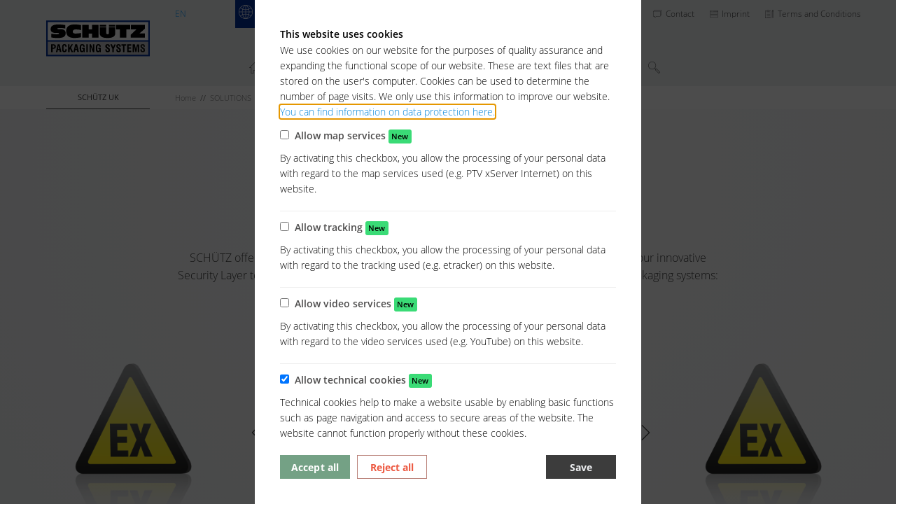

--- FILE ---
content_type: text/html;charset=UTF-8
request_url: https://www.schuetz-packaging.net/schuetz-uk/en/solutions/safety-in-ex-zones/
body_size: 13661
content:
<!DOCTYPE html>
<!--[if IE 9]><html class="lt-ie10" lang="en" > <![endif]-->
<html class="" lang="en">

	<head><link rel="preload" crossorigin="anonymous" as="font" integrity="sha512-VtBPUU5pT0kPWUFXAuAdG23JoO3OVdlY+pLL4vMMYKDAMbR6nAW+URoGCqX5Wu95B0R0/B402V9mgOF5AVj3xw==" href="https://www.schuetz-packaging.net/:res/modules/common/common/framework/fonts/streamLineFont/fonts/streamline-30px.woff?fp=ab2a415b1666" type="font/woff"/>
<link rel="preload" crossorigin="anonymous" as="font" integrity="sha512-2C67YNMm6LG/xLJfGlH48Ly7ImpobIbEWwaq66TjvAI/7EOqSIPUiNcQ9b82zilBVIBEQttADlljBafjyk8DCQ==" href="https://www.schuetz-packaging.net/:res/modules/common/common/framework/fonts/streamLineFont/fonts/streamline-30px-filled-in.woff?fp=62fdf8602f56" type="font/woff"/>
<link rel="preload" crossorigin="anonymous" as="font" integrity="sha512-g4/v28FJAfQe35laeP2sVXZM1JEsy3NLi+pJCRlFgpBNjyr98rbEKGZ5Es5NZWgaEETQRdG8beKxQRPwMV/Ikg==" href="https://www.schuetz-packaging.net/:res/modules/common/common/framework/fonts/fontAwesome/vendor/font-awesome/fonts/fontawesome-webfont.woff2?fp=2adefcbc041e" type="font/woff2"/>
<link rel="preload" crossorigin="anonymous" as="font" integrity="sha512-rLrtZbHqwVtS/ai3MAPb+N4iRbc38LNCZG7pESJ0/IIEiXIIS3rdT6b7REgiR6lUMtygGD8+JeDmyAi9fg6saQ==" href="https://www.schuetz-packaging.net/:res/modules/common/common/framework/fonts/linea/vendor/fonts/linea-arrows-10.woff?fp=6afa35b78426" type="font/woff"/>
<link rel="preload" crossorigin="anonymous" as="font" integrity="sha512-RNB+8VYOA7y6/V+np7zXjkZRtCxJHHUtTC76z79fDpnB/UHRzfYYj3K2vmxZRkFsg2/FDkUUXI3mh5gP/0CKmA==" href="https://www.schuetz-packaging.net/:res/modules/common/common/framework/fonts/linea/vendor/fonts/linea-basic-10.woff?fp=3f660cf145f6" type="font/woff"/>
<link rel="preload" crossorigin="anonymous" as="font" integrity="sha512-sfywtwnG0B9mstn4oUGY25+QE45E9bY//w9RO3DAF5kpchFrDtjodQjeBHPjzuVmJpHjflzXvghC/ZdRM/Pczg==" href="https://www.schuetz-packaging.net/:res/modules/common/common/framework/fonts/linea/vendor/fonts/linea-basic-elaboration-10.woff?fp=685910830132" type="font/woff"/>
<link rel="preload" crossorigin="anonymous" as="font" integrity="sha512-4EhFPnP9snThhCDUTnonG/+00JXv/IbErVTJ45ZXkFsk7+f088xl/HJdVveOZ0UeThCaJ6Hx9iong3VtCxnwdQ==" href="https://www.schuetz-packaging.net/:res/modules/common/common/framework/fonts/linea/vendor/fonts/linea-ecommerce-10.woff?fp=665b4a7cdb7c" type="font/woff"/>
<link rel="preload" crossorigin="anonymous" as="font" integrity="sha512-Tnw35GE5lLlsA5SZ6M/SWMqMWzgEPuwKuQtR2mGSoefrmY9xSA97fIT6e9xFv4Z+Eyl5VK7Mnx0XcMCWK43p6Q==" href="https://www.schuetz-packaging.net/:res/modules/common/common/framework/fonts/linea/vendor/fonts/linea-music-10.woff?fp=9f151c44199a" type="font/woff"/>
<link rel="preload" crossorigin="anonymous" as="font" integrity="sha512-SdghfYmDXsJpWDXlvJGMdO+E2dzxs7VOJNl8FMwnTA92URH09N4zshFI81ydh5m47ZCyPvh6cMd7Yxn29TYE9A==" href="https://www.schuetz-packaging.net/:res/modules/common/common/framework/fonts/linea/vendor/fonts/linea-software-10.woff?fp=ee45f5723e1b" type="font/woff"/>
<link rel="preload" crossorigin="anonymous" as="font" integrity="sha512-IowRopvIc4Gw+y1bzkmFSM/w92jlkC6jgmq6sEzye9MfLfhueafe3P/WRpGsYg7kRrmP63EnQcx6PjQYkm3BOg==" href="https://www.schuetz-packaging.net/:res/modules/common/common/framework/fonts/linea/vendor/fonts/linea-weather-10.woff?fp=2ca6f7a109d3" type="font/woff"/>
<meta http-equiv="Content-Type" content="text/html;charset=UTF-8"/>
<meta name="generator" content="CMS ionas4"/>
<link rel="stylesheet" crossorigin="anonymous" integrity="sha512-FH2iw6J1dwzS2vBB3Kk/RDIYFNYQUC9MVJRVOAKrrGr3w42BCdmcVuANT55D5JAVnQUcDFM72z92D36eEQZj2w==" href="https://www.schuetz-packaging.net/:res/modules/module-view.css?fp=b51c0e9070aa" type="text/css"/>
<script>(function(w,d,u){
w.readyQ=[];
var log=console.warn||console.log;
function deprecated(message,alternative){
return log("Deprecated call to "+message+". Use "+alternative);
}
function registerEventHandler(event,handler){
if(event==="ready"){
deprecated("jQuery(selector).on('ready', handler)","jQuery(handler)");
w.readyQ.push(handler);
}
}
function registerReadyHandler(handler){
w.readyQ.push(handler);
}
var proxy={
ready:registerReadyHandler,
on:registerEventHandler,
bind:registerEventHandler
};
w.$=w.jQuery=function(handler){
if(handler===d||handler===u){
return proxy;
}else{
registerReadyHandler(handler);
}
}
w.ionasQ=function($,doc){
$.each(readyQ,function(index,handler){
$(handler);
});
}
})(window,document);</script>
<style>.meta-nav-in-language-nav li a.active span { color: white; } .ticket-start-form__input-box-link { text-decoration: none !important; } .component-ticketImageBoxes ul { margin: 0 10px !important; } .infoBox.grey_background { background-color: rgb(240,242,244) !important; } input.ticket-start-form__input-box-input:-ms-input-placeholder { color: #999; } .ticket-service__headline-with-image__image-container img { height: 170px; width: 300px } .ticket-service__image-box__text .id-ticket-image-box-text { line-height: 18px; } @media only screen and (max-width: 40em) { .ticket-service__headline-with-image__image-container { margin-left: 20px; margin-right: 20px; } } .cookie-consent-form { overflow-y: scroll; } .leaflet-container { z-index: 1; } 


.locations-slider .slick-slide p
{
hyphens: none;
}

/* #125137 */
.locations-slider .slick-slide {
    justify-content: flex-start;
}

/* #125137 */
.locations-slider .slick-slide .black-button.route {
    margin-top: auto;
}</style>
<script type="application/json" id="ionasInfo">{"hasDebugger":true,"session":"b120d9d4-5397-463a-bb69-b58c0c58e665","root":"https://www.schuetz.net","resizeOptions":{"allowedValues":[130,152,176,203,230,260,292,325,360,397,436,476,518,563,608,656,706,757,810,865,922,980,1040,1103,1166,1232,1300,1369,1440,1513,1588,1664,1742,1823,1904,1988,2074],"maxAspectRatio":5.0},"context":"","userAgentRestrictionEnabled":true,"backend":"https://cms-schuetz.ionas.de/:system","cookiePrivacy":{"consentCookieName":"hide_cn","coreCookieCategory":"core"},"captchaInvisibleRecaptchaSitekey":"6LcdeSEUAAAAAIjJjseZxFzTalADqvEIjHnQUVJK"}</script>
<script>window.ionasInfo = JSON.parse(document.getElementById("ionasInfo").innerText);</script>

<script crossorigin="anonymous" defer integrity="sha512-zv2ppf3ffZpB9z1H2RVrUNeTkxfW8nKl8++mT2UELUcOUCH9ji9z5ZDbW+JZ/j6/wiwcMxopVr5czn4raUnzwQ==" src="https://www.schuetz-packaging.net/:res/modules/module-view.en.js?fp=830d1ea85fc5"></script>
<script type="systemjs-importmap" crossorigin="anonymous" src="https://www.schuetz-packaging.net/:web-components/systemjs-importmap.json?fp=65eb7089d7e7"></script>
<script crossorigin="anonymous" defer integrity="sha512-l3drpKk7tDSsyUHLqk2a2qBpCWJXL8W0JfYn/OJLN1DPle/ltJvQ9TPyOJcbuKw1ou9SKHiUOMx5MgzkeW00KA==" src="https://www.schuetz-packaging.net/:webjars/systemjs/dist/system.min.js?fp=5179f8f646ee"></script>
<script crossorigin="anonymous" defer integrity="sha512-39r+vbVeH7CzYcOoCmhpL6ncvvKdZn2tLJ8bIZ/mrVLzW6RsKYVQk1vTJwUuOtt0l/4xYADGHWpfAW20rMhaBg==" id="systemJsNamedRegisterExtra" src="https://www.schuetz-packaging.net/:webjars/systemjs/dist/extras/named-register.min.js?fp=f2fad3cf0518"></script>
<link rel="preload" crossorigin="anonymous" as="script" integrity="sha512-jjKBst/Sg6eN29NvDTrLZVLNLEDo9QIKBzMUtcjqeDePfXvXcJcT9ausVeCWb8MabLl/KfVX2bPhpiDs+u81mw==" href="https://www.schuetz-packaging.net/:res/modules/common.common.ionas.core/js/systemjs-lite.js?fp=6c94c3c6dbd5"/>
<script crossorigin="anonymous" src="https://www.schuetz-packaging.net/:res/modules/common.common.ionas.core/js/systemjs-lite.js?fp=6c94c3c6dbd5" integrity="sha512-jjKBst/Sg6eN29NvDTrLZVLNLEDo9QIKBzMUtcjqeDePfXvXcJcT9ausVeCWb8MabLl/KfVX2bPhpiDs+u81mw=="></script>
<meta name="privacy-mode" content="allow-permit-session,allow-permit-forever"/>
<meta name="invisible-tracking-opts" content=""/>
<meta name="forced-tracking-opts" content=""/>
<meta name="search-enabled" content="true"/>
<link rel="canonical" href="https://www.schuetz-packaging.net/schuetz-uk/en/solutions/safety-in-ex-zones/"/>
<meta content="14 days" name="revisit-after"/><meta content="width=device-width, initial-scale=1" name="viewport"/><link cart="default" href="https://www.schuetz-packaging.net/schuetz-uk/en/bookmarks/" rel="cart"/><meta content="SCHÜTZ" property="og:site_name"/><meta content="Safety in Ex-zones" property="og:title"/><meta content="website" property="og:type"/><meta content="https://www.schuetz-packaging.net/schuetz-uk/en/solutions/safety-in-ex-zones/" property="og:url"/><meta content="en_GB" property="og:locale"/>
	
		<meta charset="utf-8" />
		<meta content="width=device-width, initial-scale=1.0, maximum-scale=1.0, user-scalable=no" name="viewport" />
		<title>Safety in Ex-zones | PACKAGING SYSTEMS</title>
		<link href="https://www.schuetz-packaging.net/:res/css/print.css?fp=5be6d31a5371" media="print" rel="stylesheet" type="text/css" />
	<meta name="msapplication-TileColor" content="#002e99"/><meta content="/:res/img/mstile.png?fp=eb3d462b9cb5" name="msapplication-TileImage"/><meta content="#ffffff" name="theme-color"/><link href="https://www.schuetz-packaging.net/manifest.json" rel="manifest"/><link sizes="57x57" href="https://www.schuetz-packaging.net/:res/img/apple-touch-icon.png?fp=207dba9e239b" rel="apple-touch-icon"/><link sizes="60x60" href="https://www.schuetz-packaging.net/:res/img/apple-touch-icon.png?fp=207dba9e239b" rel="apple-touch-icon"/><link sizes="72x72" href="https://www.schuetz-packaging.net/:res/img/apple-touch-icon.png?fp=207dba9e239b" rel="apple-touch-icon"/><link sizes="76x76" href="https://www.schuetz-packaging.net/:res/img/apple-touch-icon.png?fp=207dba9e239b" rel="apple-touch-icon"/><link sizes="114x114" href="https://www.schuetz-packaging.net/:res/img/apple-touch-icon.png?fp=207dba9e239b" rel="apple-touch-icon"/><link sizes="120x120" href="https://www.schuetz-packaging.net/:res/img/apple-touch-icon.png?fp=207dba9e239b" rel="apple-touch-icon"/><link sizes="144x144" href="https://www.schuetz-packaging.net/:res/img/apple-touch-icon.png?fp=207dba9e239b" rel="apple-touch-icon"/><link sizes="152x152" href="https://www.schuetz-packaging.net/:res/img/apple-touch-icon.png?fp=207dba9e239b" rel="apple-touch-icon"/><link sizes="180x180" href="https://www.schuetz-packaging.net/:res/img/apple-touch-icon.png?fp=207dba9e239b" rel="apple-touch-icon"/><link sizes="16x16" href="https://www.schuetz-packaging.net/:res/img/smallfavicon.png?fp=0199cdb3078a" type="image/png" rel="icon"/><link sizes="32x32" href="https://www.schuetz-packaging.net/:res/img/smallfavicon.png?fp=0199cdb3078a" type="image/png" rel="icon"/><link sizes="36x36" href="https://www.schuetz-packaging.net/:res/img/smallfavicon.png?fp=0199cdb3078a" type="image/png" rel="icon"/><link sizes="48x48" href="https://www.schuetz-packaging.net/:res/img/smallfavicon.png?fp=0199cdb3078a" type="image/png" rel="icon"/><link sizes="72x72" href="https://www.schuetz-packaging.net/:res/img/favicon.png?fp=65d1e4a3f32c" type="image/png" rel="icon"/><link sizes="96x96" href="https://www.schuetz-packaging.net/:res/img/favicon.png?fp=65d1e4a3f32c" type="image/png" rel="icon"/><link sizes="144x144" href="https://www.schuetz-packaging.net/:res/img/favicon.png?fp=65d1e4a3f32c" type="image/png" rel="icon"/><link sizes="192x192" href="https://www.schuetz-packaging.net/:res/img/favicon.png?fp=65d1e4a3f32c" type="image/png" rel="icon"/><link sizes="194x194" href="https://www.schuetz-packaging.net/:res/img/favicon.png?fp=65d1e4a3f32c" type="image/png" rel="icon"/></head>
	
	<body class="template-page mode-live ot-common.common.ionas.core:document">
		<header class="page-header">
			<div class="row show-for-medium-up meta-header-wrapper">
				<div class="small-6 medium-4 large-7 large-push-5 columns show-for-large-up meta-nav-wrapper"><i4-inherit class=""><ul class="inline-list meta-nav id-linkList"><li><a data-ionas4-explicit-title="Watchlist / Request" data-ionas4-external="true" href="https://www.schuetz-packaging.net/schuetz-uk/en/bookmarks/" title="Watchlist / Request" data-ionas4-standalone="false" class="   id-link internal-link"><span aria-hidden="true" class="icon  id-icon linea-basic-sheet"></span><span class="id-text">Watchlist / Request</span></a></li><li><a data-ionas4-explicit-title="Downloads" data-ionas4-external="true" href="https://www.schuetz-packaging.net/schuetz-germany-hq/en/downloads/" title="Downloads" data-ionas4-standalone="false" class="   id-link internal-link"><span aria-hidden="true" class="icon  id-icon linea-elaboration-folder-download"></span><span class="id-text">Downloads</span></a></li><li><a data-ionas4-explicit-title="Contact" data-ionas4-external="true" href="https://www.schuetz-packaging.net/schuetz-uk/en/contact/" title="Contact" data-ionas4-standalone="false" class="   id-link internal-link"><span aria-hidden="true" class="icon  id-icon linea-basic-message-multiple"></span><span class="id-text">Contact</span></a></li><li><a data-ionas4-explicit-title="Imprint" data-ionas4-external="true" href="https://www.schuetz-packaging.net/schuetz-uk/en/imprint/" title="Imprint" data-ionas4-standalone="false" class="   id-link internal-link"><span aria-hidden="true" class="icon  id-icon linea-basic-webpage-txt"></span><span class="id-text">Imprint</span></a></li><li><a data-ionas4-explicit-title="Terms and Conditions" data-ionas4-external="true" href="https://www.schuetz-packaging.net/schuetz-uk/en/terms-and-conditions/" title="Terms and Conditions" data-ionas4-standalone="false" class="   id-link internal-link"><span aria-hidden="true" class="icon  id-icon linea-basic-todolist-pencil"></span><span class="id-text">Terms and Conditions</span></a></li></ul></i4-inherit><div id="wishlist-popup--12362a7f"></div><link rel="preload" as="script" integrity="sha512-OKlVWFhvoZnWA9wxc8ZHWwrmsL/+YTh9iRsJSLcL8Mw/xlROonF4a/i4fGeQHEN+85RgDfDoVj5kYKQOdrZOZA==" href="https://www.schuetz-packaging.net/:res/modules/schuetz/homepage/cart/web-components/cart.system.js?fp=dcfae3cca4b0"/>
<script>System.import("@ionas-webapps/schuetz-homepage-cart").then(function(IonasWebappsSchuetzHomepageCart) {
  var initWishlistPopupComponent = IonasWebappsSchuetzHomepageCart.initWishlistPopupComponent;
  initWishlistPopupComponent('#wishlist-popup-\x2D12362a7f', {"wishlistId":"default","cartPopupHeadline":"<span class=\"cart-popup-headline-count\">{} items</span> on watchlist","cartPopupLink":"start request"});
}, function(error) {
  console.error(error);
});</script>
</div>
				<div class="small-6 medium-3 columns hide-for-large-up main-logo-wrapper"><i4-inherit class=""><a data-ionas4-explicit-title="SCHÜTZ PACKAGING SYSTEMS" data-ionas4-external="true" href="https://www.schuetz-packaging.net/schuetz-uk/en/" title="SCHÜTZ PACKAGING SYSTEMS" data-ionas4-standalone="false" class="id-link internal-link"><img sizes="(min-width: 1201px) 1440px, (min-width: 993px) 1200px, (min-width: 641px) 992px, 640px" src="https://www.schuetz-packaging.net/images-ps/schuetz-logo-packaging-systems.svg?cid=et4.3rw1&amp;resize=17c887%3A1440x" width="1440" alt="SCHÜTZ UK" srcset="https://www.schuetz-packaging.net/images-ps/schuetz-logo-packaging-systems.svg?cid=et4.3rw1&amp;resize=3ba654%3A640x 640w, https://www.schuetz-packaging.net/images-ps/schuetz-logo-packaging-systems.svg?cid=et4.3rw1&amp;resize=5a795a%3A960x 960w, https://www.schuetz-packaging.net/images-ps/schuetz-logo-packaging-systems.svg?cid=et4.3rw1&amp;resize=890e21%3A1024x 1024w, https://www.schuetz-packaging.net/images-ps/schuetz-logo-packaging-systems.svg?cid=et4.3rw1&amp;resize=2819a2%3A1200x 1200w, https://www.schuetz-packaging.net/images-ps/schuetz-logo-packaging-systems.svg?cid=et4.3rw1&amp;resize=27d133%3A1280x 1280w, https://www.schuetz-packaging.net/images-ps/schuetz-logo-packaging-systems.svg?cid=et4.3rw1&amp;resize=17c887%3A1440x 1440w, https://www.schuetz-packaging.net/images-ps/schuetz-logo-packaging-systems.svg?cid=et4.3rw1&amp;resize=ca1f75%3A1536x 1536w, https://www.schuetz-packaging.net/images-ps/schuetz-logo-packaging-systems.svg?cid=et4.3rw1&amp;resize=45975d%3A1800x 1800w, https://www.schuetz-packaging.net/images-ps/schuetz-logo-packaging-systems.svg?cid=et4.3rw1&amp;resize=ce6755%3A2048x 2048w, https://www.schuetz-packaging.net/images-ps/schuetz-logo-packaging-systems.svg?cid=et4.3rw1&amp;resize=d40bfd%3A2160x 2160w, https://www.schuetz-packaging.net/images-ps/schuetz-logo-packaging-systems.svg?cid=et4.3rw1&amp;resize=90bd48%3A2400x 2400w, https://www.schuetz-packaging.net/images-ps/schuetz-logo-packaging-systems.svg?cid=et4.3rw1&amp;resize=0419ba%3A2880x 2880w" class="main-logo id-image i4-object-scale-down" height="510" data-resize-mode="layout"/></a></i4-inherit></div>
				<div class="small-6 medium-6 large-3 large-pull-7 large-offset-2 columns language-nav-wrapper"><ul class="inline-list language-nav"><li title="Language English" class="language-navigation__item active --en"><a aria-label="Language English" class="language-navigation__link " href="https://www.schuetz-packaging.net/schuetz-uk/en/solutions/safety-in-ex-zones/">en</a></li></ul><i4-inherit class=""><ul class="inline-list meta-nav meta-nav-in-language-nav id-linkList"><li><a data-ionas4-explicit-title="en" data-ionas4-external="true" href="https://www.schuetz.net/en/" title="en" data-ionas4-standalone="false" class="   id-link internal-link"><span aria-hidden="true" class="icon  id-icon linea-basic-world"></span><span class="id-text">CORPORATE HOME</span></a></li></ul></i4-inherit></div>
				<div class="small-6 medium-3 large-3 large-pull-7 large-offset-2 columns show-for-medium-only notices-wrapper">
					<ul class="inline-list meta-nav">
						<li>
							<a href="https://www.schuetz-packaging.net/schuetz-uk/en/bookmarks/">Watchlist / Request</a>
						</li>
					</ul>
				</div>
			</div>
			<div class="row">
				<div class="large-2 end columns show-for-large-up main-logo-wrapper"><i4-inherit class=""><a data-ionas4-explicit-title="SCHÜTZ PACKAGING SYSTEMS" data-ionas4-external="true" href="https://www.schuetz-packaging.net/schuetz-uk/en/" title="SCHÜTZ PACKAGING SYSTEMS" data-ionas4-standalone="false" class="id-link internal-link"><img sizes="(min-width: 1201px) 1440px, (min-width: 993px) 1200px, (min-width: 641px) 992px, 640px" src="https://www.schuetz-packaging.net/images-ps/schuetz-logo-packaging-systems.svg?cid=et4.3rw1&amp;resize=17c887%3A1440x" width="1440" alt="SCHÜTZ UK" srcset="https://www.schuetz-packaging.net/images-ps/schuetz-logo-packaging-systems.svg?cid=et4.3rw1&amp;resize=3ba654%3A640x 640w, https://www.schuetz-packaging.net/images-ps/schuetz-logo-packaging-systems.svg?cid=et4.3rw1&amp;resize=5a795a%3A960x 960w, https://www.schuetz-packaging.net/images-ps/schuetz-logo-packaging-systems.svg?cid=et4.3rw1&amp;resize=890e21%3A1024x 1024w, https://www.schuetz-packaging.net/images-ps/schuetz-logo-packaging-systems.svg?cid=et4.3rw1&amp;resize=2819a2%3A1200x 1200w, https://www.schuetz-packaging.net/images-ps/schuetz-logo-packaging-systems.svg?cid=et4.3rw1&amp;resize=27d133%3A1280x 1280w, https://www.schuetz-packaging.net/images-ps/schuetz-logo-packaging-systems.svg?cid=et4.3rw1&amp;resize=17c887%3A1440x 1440w, https://www.schuetz-packaging.net/images-ps/schuetz-logo-packaging-systems.svg?cid=et4.3rw1&amp;resize=ca1f75%3A1536x 1536w, https://www.schuetz-packaging.net/images-ps/schuetz-logo-packaging-systems.svg?cid=et4.3rw1&amp;resize=45975d%3A1800x 1800w, https://www.schuetz-packaging.net/images-ps/schuetz-logo-packaging-systems.svg?cid=et4.3rw1&amp;resize=ce6755%3A2048x 2048w, https://www.schuetz-packaging.net/images-ps/schuetz-logo-packaging-systems.svg?cid=et4.3rw1&amp;resize=d40bfd%3A2160x 2160w, https://www.schuetz-packaging.net/images-ps/schuetz-logo-packaging-systems.svg?cid=et4.3rw1&amp;resize=90bd48%3A2400x 2400w, https://www.schuetz-packaging.net/images-ps/schuetz-logo-packaging-systems.svg?cid=et4.3rw1&amp;resize=0419ba%3A2880x 2880w" class="main-logo id-image i4-object-scale-down" height="510" data-resize-mode="layout"/></a></i4-inherit></div>
				<div class="small-12 large-9 large-offset-1 columns main-nav-wrapper">
					<nav class="top-bar main-nav" data-topbar>

						<ul class="title-area">
							<li class="name">
								<div class="small-logo-wrapper hide-for-medium-up"><i4-inherit class=""><a data-ionas4-explicit-title="SCHÜTZ PACKAGING SYSTEMS" data-ionas4-external="true" href="https://www.schuetz-packaging.net/schuetz-uk/en/" title="SCHÜTZ PACKAGING SYSTEMS" data-ionas4-standalone="false" class="id-link internal-link"><img sizes="(min-width: 1201px) 1440px, (min-width: 993px) 1200px, (min-width: 641px) 992px, 640px" src="https://www.schuetz-packaging.net/images-ps/schuetz-logo-packaging-systems.svg?cid=et4.3rw1&amp;resize=17c887%3A1440x" width="1440" alt="SCHÜTZ UK" srcset="https://www.schuetz-packaging.net/images-ps/schuetz-logo-packaging-systems.svg?cid=et4.3rw1&amp;resize=3ba654%3A640x 640w, https://www.schuetz-packaging.net/images-ps/schuetz-logo-packaging-systems.svg?cid=et4.3rw1&amp;resize=5a795a%3A960x 960w, https://www.schuetz-packaging.net/images-ps/schuetz-logo-packaging-systems.svg?cid=et4.3rw1&amp;resize=890e21%3A1024x 1024w, https://www.schuetz-packaging.net/images-ps/schuetz-logo-packaging-systems.svg?cid=et4.3rw1&amp;resize=2819a2%3A1200x 1200w, https://www.schuetz-packaging.net/images-ps/schuetz-logo-packaging-systems.svg?cid=et4.3rw1&amp;resize=27d133%3A1280x 1280w, https://www.schuetz-packaging.net/images-ps/schuetz-logo-packaging-systems.svg?cid=et4.3rw1&amp;resize=17c887%3A1440x 1440w, https://www.schuetz-packaging.net/images-ps/schuetz-logo-packaging-systems.svg?cid=et4.3rw1&amp;resize=ca1f75%3A1536x 1536w, https://www.schuetz-packaging.net/images-ps/schuetz-logo-packaging-systems.svg?cid=et4.3rw1&amp;resize=45975d%3A1800x 1800w, https://www.schuetz-packaging.net/images-ps/schuetz-logo-packaging-systems.svg?cid=et4.3rw1&amp;resize=ce6755%3A2048x 2048w, https://www.schuetz-packaging.net/images-ps/schuetz-logo-packaging-systems.svg?cid=et4.3rw1&amp;resize=d40bfd%3A2160x 2160w, https://www.schuetz-packaging.net/images-ps/schuetz-logo-packaging-systems.svg?cid=et4.3rw1&amp;resize=90bd48%3A2400x 2400w, https://www.schuetz-packaging.net/images-ps/schuetz-logo-packaging-systems.svg?cid=et4.3rw1&amp;resize=0419ba%3A2880x 2880w" class="main-logo id-image i4-object-scale-down" height="510" data-resize-mode="layout"/></a></i4-inherit></div>
							</li>
							
							<li class="toggle-topbar menu-icon">

								<a href="#"><span></span></a>
							</li>
						</ul>
						<section class="top-bar-section">
							<ul class="left">
								<li class="show-for-small-only show-for-small-only">
									<form>
										<div class="row collapse">
											<div class="small-11 columns">
												<input placeholder="Suchen" type="text"/>
											</div>
											<div class="small-1 columns">
												<a class="button expand" href="#"><span class="linea-arrows-right"></span></a>
											</div>
										</div>
									</form>
								</li>
								
								<li is-active="false" class="  level-1-item home-button"><a class="file-name level-1-link " href="https://www.schuetz-packaging.net/schuetz-uk/en/"><span class="linea-basic-home"></span></a></li><li data-has-children="false" class="  level-1-item item-1 odd first" data-is-active="false"><a href="https://www.schuetz-packaging.net/schuetz-uk/en/schuetz-uk/" class="file-name    level-1-link" target="_self"><span data-file-name="SCHÜTZ UK">SCHÜTZ UK</span></a></li><li data-has-children="true" class="  level-1-item item-2 even has-dropdown multi-column-3" data-is-active="false"><a href="https://www.schuetz-packaging.net/schuetz-uk/en/ibcs/" class="file-name    level-1-link " target="_self"><span data-file-name="IBCs">IBCs</span></a><ul class="level-2 dropdown   level-1-up level-2-up " data-level="2"><li data-has-children="true" class="  level-2-item item-1 odd first has-dropdown" data-is-active="false"><a href="https://www.schuetz-packaging.net/schuetz-uk/en/ibcs/ecobulk/" class="file-name    level-2-link " target="_self"><span data-file-name="ECOBULK">ECOBULK</span></a><ul class="level-3 dropdown   level-1-up level-2-up level-3-up " data-level="3"><li data-has-children="false" class="  level-3-item item-1 odd first" data-is-active="false"><a href="https://www.schuetz-packaging.net/schuetz-uk/en/ibcs/ecobulk/ecobulk-lx/" class="file-name    level-3-link" target="_self"><span data-file-name="ECOBULK LX">ECOBULK LX</span></a></li><li data-has-children="false" class="  level-3-item item-2 even" data-is-active="false"><a href="https://www.schuetz-packaging.net/schuetz-uk/en/ibcs/ecobulk/ecobulk-lx-composite/" class="file-name    level-3-link" target="_self"><span data-file-name="ECOBULK LX composite">ECOBULK LX composite</span></a></li><li data-has-children="false" class="  level-3-item item-3 odd" data-is-active="false"><a href="https://www.schuetz-packaging.net/schuetz-uk/en/ibcs/ecobulk/ecobulk-mx/" class="file-name    level-3-link" target="_self"><span data-file-name="ECOBULK MX">ECOBULK MX</span></a></li><li data-has-children="false" class="  level-3-item item-4 even" data-is-active="false"><a href="https://www.schuetz-packaging.net/schuetz-uk/en/ibcs/ecobulk/ecobulk-mx-ex-antistatic/" class="file-name    level-3-link" target="_self"><span data-file-name="ECOBULK MX-EX antistatic">ECOBULK MX-EX antistatic</span></a></li><li data-has-children="false" class="  level-3-item item-5 odd" data-is-active="false"><a href="https://www.schuetz-packaging.net/schuetz-uk/en/ibcs/ecobulk/ecobulk-mx-ex-conductive/" class="file-name    level-3-link" target="_self"><span data-file-name="ECOBULK MX-EX conductive">ECOBULK MX-EX conductive</span></a></li><li data-has-children="false" class="  level-3-item item-6 even" data-is-active="false"><a href="https://www.schuetz-packaging.net/schuetz-uk/en/ibcs/ecobulk/ecobulk-mx-ev/" class="file-name    level-3-link" target="_self"><span data-file-name="ECOBULK MX-EV">ECOBULK MX-EV</span></a></li><li data-has-children="false" class="  level-3-item item-7 odd" data-is-active="false"><a href="https://www.schuetz-packaging.net/schuetz-uk/en/ibcs/ecobulk/ecobulk-mx-ex-ev-antistatic/" class="file-name    level-3-link" target="_self"><span data-file-name="ECOBULK MX-EX-EV antistatic">ECOBULK MX-EX-EV antistatic</span></a></li><li data-has-children="false" class="  level-3-item item-8 even" data-is-active="false"><a href="https://www.schuetz-packaging.net/schuetz-uk/en/ibcs/ecobulk/ecobulk-mx-ex-ev-conductive/" class="file-name    level-3-link" target="_self"><span data-file-name="ECOBULK MX-EX-EV conductive">ECOBULK MX-EX-EV conductive</span></a></li><li data-has-children="false" class="  level-3-item item-9 odd" data-is-active="false"><a href="https://www.schuetz-packaging.net/schuetz-uk/en/ibcs/ecobulk/ecobulk-mx-fda/" class="file-name    level-3-link" target="_self"><span data-file-name="ECOBULK MX FDA">ECOBULK MX FDA</span></a></li><li data-has-children="false" class="  level-3-item item-10 even" data-is-active="false"><a href="https://www.schuetz-packaging.net/schuetz-uk/en/ibcs/ecobulk/ecobulk-mx-ev-fda/" class="file-name    level-3-link" target="_self"><span data-file-name="ECOBULK MX-EV FDA">ECOBULK MX-EV FDA</span></a></li><li data-has-children="false" class="  level-3-item item-11 odd" data-is-active="false"><a href="https://www.schuetz-packaging.net/schuetz-uk/en/ibcs/ecobulk/ecobulk-mx-foodcert/" class="file-name    level-3-link" target="_self"><span data-file-name="ECOBULK MX FOODCERT">ECOBULK MX FOODCERT</span></a></li><li data-has-children="false" class="  level-3-item item-12 even" data-is-active="false"><a href="https://www.schuetz-packaging.net/schuetz-uk/en/ibcs/ecobulk/ecobulk-mx-ev-foodcert/" class="file-name    level-3-link" target="_self"><span data-file-name="ECOBULK MX-EV FOODCERT">ECOBULK MX-EV FOODCERT</span></a></li><li data-has-children="false" class="  level-3-item item-13 odd" data-is-active="false"><a href="https://www.schuetz-packaging.net/schuetz-uk/en/ibcs/ecobulk/ecobulk-mx-cleancert/" class="file-name    level-3-link" target="_self"><span data-file-name="ECOBULK MX CLEANCERT">ECOBULK MX CLEANCERT</span></a></li><li data-has-children="false" class="  level-3-item item-14 even" data-is-active="false"><a href="https://www.schuetz-packaging.net/schuetz-uk/en/ibcs/ecobulk/ecobulk-mx-ex-ev-cleancert/" class="file-name    level-3-link" target="_self"><span data-file-name="ECOBULK MX-EX-EV CLEANCERT">ECOBULK MX-EX-EV CLEANCERT</span></a></li><li data-has-children="false" class="  level-3-item item-15 odd" data-is-active="false"><a href="https://www.schuetz-packaging.net/schuetz-uk/en/ibcs/ecobulk/ecobulk-mx-hv/" class="file-name    level-3-link" target="_self"><span data-file-name="ECOBULK MX-HV">ECOBULK MX-HV</span></a></li><li data-has-children="false" class="  level-3-item item-16 even" data-is-active="false"><a href="https://www.schuetz-packaging.net/schuetz-uk/en/ibcs/ecobulk/ecobulk-hx/" class="file-name    level-3-link" target="_self"><span data-file-name="ECOBULK HX">ECOBULK HX</span></a></li><li data-has-children="false" class="  level-3-item item-17 odd" data-is-active="false"><a href="https://www.schuetz-packaging.net/schuetz-uk/en/ibcs/ecobulk/ecobulk-hx-foodcert/" class="file-name    level-3-link" target="_self"><span data-file-name="ECOBULK HX FOODCERT">ECOBULK HX FOODCERT</span></a></li><li data-has-children="false" class="  level-3-item item-18 even" data-is-active="false"><a href="https://www.schuetz-packaging.net/schuetz-uk/en/ibcs/ecobulk/ecobulk-hx-cleancert/" class="file-name    level-3-link" target="_self"><span data-file-name="ECOBULK HX CLEANCERT">ECOBULK HX CLEANCERT</span></a></li><li data-has-children="false" class="  level-3-item item-19 odd" data-is-active="false"><a href="https://www.schuetz-packaging.net/schuetz-uk/en/ibcs/ecobulk/ecobulk-sx-ex/" class="file-name    level-3-link" target="_self"><span data-file-name="ECOBULK SX-EX">ECOBULK SX-EX</span></a></li><li data-has-children="false" class="  level-3-item item-20 even" data-is-active="false"><a href="https://www.schuetz-packaging.net/schuetz-uk/en/ibcs/ecobulk/ecobulk-mx-feeder/" class="file-name    level-3-link" target="_self"><span data-file-name="ECOBULK MX Feeder">ECOBULK MX Feeder</span></a></li><li data-has-children="false" class="  level-3-item item-21 odd last" data-is-active="false"><a href="https://www.schuetz-packaging.net/schuetz-uk/en/ibcs/ecobulk/ecobulk-with-schuetz-impeller/" class="file-name    level-3-link" target="_self"><span data-file-name="ECOBULK with SCHÜTZ IMPELLER">ECOBULK with SCHÜTZ IMPELLER</span></a></li></ul></li><li data-has-children="true" class="  level-2-item item-2 even has-dropdown" data-is-active="false"><a href="https://www.schuetz-packaging.net/schuetz-uk/en/ibcs/recobulk/" class="file-name    level-2-link " target="_self"><span data-file-name="RECOBULK">RECOBULK</span></a><ul class="level-3 dropdown   level-1-up level-2-up level-3-up " data-level="3"><li data-has-children="false" class="  level-3-item item-1 odd first" data-is-active="false"><a href="https://www.schuetz-packaging.net/schuetz-uk/en/ibcs/recobulk/processes/" class="file-name    level-3-link" target="_self"><span data-file-name="Processes">Processes</span></a></li><li data-has-children="false" class="  level-3-item item-2 even last" data-is-active="false"><a href="https://www.schuetz-packaging.net/schuetz-uk/en/ibcs/recobulk/advantages/" class="file-name    level-3-link" target="_self"><span data-file-name="Advantages">Advantages</span></a></li></ul></li><li data-has-children="true" class="  level-2-item item-3 odd last has-dropdown" data-is-active="false"><a href="https://www.schuetz-packaging.net/schuetz-uk/en/ibcs/recontainer/" class="file-name    level-2-link " target="_self"><span data-file-name="RECONTAINER">RECONTAINER</span></a><ul class="level-3 dropdown   level-1-up level-2-up level-3-up " data-level="3"><li data-has-children="false" class="  level-3-item item-1 odd first last" data-is-active="false"><a href="https://www.schuetz-packaging.net/schuetz-uk/en/ibcs/recontainer/advantages/" class="file-name    level-3-link" target="_self"><span data-file-name="Advantages">Advantages</span></a></li></ul></li></ul></li><li data-has-children="true" class="  level-1-item item-3 odd has-dropdown" data-is-active="false"><a href="https://www.schuetz-packaging.net/schuetz-uk/en/ticket-service/" class="file-name    level-1-link " target="_self"><span data-file-name="TICKET SERVICE">TICKET SERVICE</span></a><ul class="level-2 dropdown   level-1-up level-2-up " data-level="2"><li data-has-children="false" class="  level-2-item item-1 odd first" data-is-active="false"><a href="https://www.schuetz-packaging.net/schuetz-uk/en/ticket-service/online-order-ibc-collection/" class="file-name    level-2-link" target="_self"><span data-file-name="ONLINE-ORDER IBC COLLECTION">ONLINE-ORDER IBC COLLECTION</span></a></li><li data-has-children="false" class="  level-2-item item-2 even" data-is-active="false"><a href="https://www.schuetz-packaging.net/schuetz-uk/en/ticket-service/schuetz-ticket-service-app/" class="file-name    level-2-link" target="_self"><span data-file-name="SCHÜTZ TICKET SERVICE APP">SCHÜTZ TICKET SERVICE APP</span></a></li><li data-has-children="false" class="  level-2-item item-3 odd" data-is-active="false"><a href="https://www.schuetz-packaging.net/schuetz-uk/en/ticket-service/service-stations-worldwide/" class="file-name    level-2-link" target="_self"><span data-file-name="SERVICE STATIONS WORLDWIDE">SERVICE STATIONS WORLDWIDE</span></a></li><li data-has-children="false" class="  level-2-item item-4 even" data-is-active="false"><a href="https://www.schuetz-packaging.net/schuetz-uk/en/ticket-service/advantages-of-ticket-service/" class="file-name    level-2-link" target="_self"><span data-file-name="ADVANTAGES OF TICKET SERVICE">ADVANTAGES OF TICKET SERVICE</span></a></li><li data-has-children="false" class="  level-2-item item-5 odd" data-is-active="false"><a href="https://www.schuetz-packaging.net/schuetz-uk/en/ticket-service/collection-conditions/" class="file-name    level-2-link" target="_self"><span data-file-name="COLLECTION CONDITIONS">COLLECTION CONDITIONS</span></a></li><li data-has-children="false" class="  level-2-item item-6 even last" data-is-active="false"><a href="https://www.schuetz-packaging.net/schuetz-uk/en/ticket-service/how-it-works/" class="file-name    level-2-link" target="_self"><span data-file-name="How it works">How it works</span></a></li></ul></li><li data-has-children="true" class="  level-1-item item-4 even has-dropdown" data-is-active="false"><a href="https://www.schuetz-packaging.net/schuetz-uk/en/drums/" class="file-name    level-1-link " target="_self"><span data-file-name="DRUMS">DRUMS</span></a><ul class="level-2 dropdown   level-1-up level-2-up " data-level="2"><li data-has-children="false" class="  level-2-item item-1 odd first" data-is-active="false"><a href="https://www.schuetz-packaging.net/schuetz-uk/en/drums/schuetz-f1-tight-head-drums/" class="file-name    level-2-link" target="_self"><span data-file-name="SCHÜTZ F1 tight-head drums">SCHÜTZ F1 tight-head drums</span></a></li><li data-has-children="false" class="  level-2-item item-2 even last" data-is-active="false"><a href="https://www.schuetz-packaging.net/schuetz-uk/en/drums/schuetz-s-ds1-open-head-drums/" class="file-name    level-2-link" target="_self"><span data-file-name="SCHÜTZ S-DS1 open-head drums">SCHÜTZ S-DS1 open-head drums</span></a></li></ul></li><li data-has-children="false" class="  level-1-item item-5 odd" data-is-active="false"><a href="https://www.schuetz-packaging.net/schuetz-uk/en/spare-parts/" class="file-name    level-1-link" target="_self"><span data-file-name="SPARE PARTS">SPARE PARTS</span></a></li><li data-has-children="true" class="  level-1-item item-6 even last has-dropdown active" data-is-active="true"><a href="https://www.schuetz-packaging.net/schuetz-uk/en/solutions/" class="file-name    level-1-link  " target="_self"><span data-file-name="SOLUTIONS">SOLUTIONS</span></a><ul class="level-2 dropdown   level-1-up level-2-up " data-level="2"><li data-has-children="false" class="  level-2-item item-1 odd first" data-is-active="false"><a href="https://www.schuetz-packaging.net/schuetz-uk/en/solutions/ibc-as-a-logistics-tool/" class="file-name    level-2-link" target="_self"><span data-file-name="IBC as a logistics tool">IBC as a logistics tool</span></a></li><li data-has-children="false" class="  level-2-item item-2 even" data-is-active="false"><a href="https://www.schuetz-packaging.net/schuetz-uk/en/solutions/supply-chain-optimisation/" class="file-name    level-2-link" target="_self"><span data-file-name="Supply Chain Optimisation">Supply Chain Optimisation</span></a></li><li data-has-children="false" class="  level-2-item item-3 odd" data-is-active="false"><a href="https://www.schuetz-packaging.net/schuetz-uk/en/solutions/packaging-for-foodstuffs/" class="file-name    level-2-link" target="_self"><span data-file-name="Packaging for foodstuffs">Packaging for foodstuffs</span></a></li><li data-has-children="false" class="  level-2-item item-4 even" data-is-active="false"><a href="https://www.schuetz-packaging.net/schuetz-uk/en/solutions/quality-and-originality/" class="file-name    level-2-link" target="_self"><span data-file-name="Quality and Originality">Quality and Originality</span></a></li><li data-has-children="false" class="  level-2-item item-5 odd" data-is-active="false"><a href="https://www.schuetz-packaging.net/schuetz-uk/en/solutions/protection-against-permeation/" class="file-name    level-2-link" target="_self"><span data-file-name="Protection against Permeation">Protection against Permeation</span></a></li><li data-has-children="false" class="  level-2-item item-6 even last is-active-leaf active" data-is-active="true"><a href="https://www.schuetz-packaging.net/schuetz-uk/en/solutions/safety-in-ex-zones/" class="file-name    level-2-link is-active-leaf " target="_self"><span data-file-name="Safety in Ex-zones">Safety in Ex-zones</span></a></li></ul></li>
								
								<li class="has-dropdown search-field-nav-item">
									<a href="#"><span class="linea-basic-magnifier"></span></a>
									<ul class="dropdown">
										<li class="has-form">
											<form class="search-form" action="https://www.schuetz-packaging.net/schuetz-uk/en/searchresult/"><div class="search"><input value="" title="Search" placeholder="Search" class="searchfield" name="q" type="text"/><button class="searchbutton" type="submit"></button></div></form>
										</li>
									</ul>
								</li>
							</ul>
							<ul class="right show-for-small-only"><li><a href="https://www.schuetz-packaging.net/schuetz-uk/en/bookmarks/">Watchlist / Request</a></li><li class="has-dropdown"><a href="#">Locations</a><ul class="dropdown id-locations"><li class=""><a href="https://www.schuetz-packaging.net/schuetz-germany-hq/en/">SCHÜTZ Germany (HQ)</a></li><li class=""><a href="https://www.schuetz-packaging.net/schuetz-france/en/">SCHÜTZ France</a></li><li class=""><a href="https://www.schuetz-packaging.net/schuetz-benelux/en/">SCHÜTZ Benelux</a></li><li class="hide"><a href="https://www.schuetz-packaging.net/schuetz-uk/en/">SCHÜTZ UK</a></li><li class=""><a href="https://www.schuetz-packaging.net/schuetz-italy/en/">SCHÜTZ Italy</a></li><li class=""><a href="https://www.schuetz-packaging.net/schuetz-iberica/en/">SCHÜTZ Iberica</a></li><li class=""><a href="https://www.schuetz-packaging.net/schuetz-ireland/en/">SCHÜTZ Ireland</a></li><li class=""><a href="https://www.schuetz-packaging.net/schuetz-nordic/en/">SCHÜTZ Nordic</a></li><li class=""><a href="https://www.schuetz-packaging.net/schuetz-poland/en/">SCHÜTZ Poland</a></li><li class=""><a href="https://www.schuetz-packaging.net/protechna-switzerland/de/protechna-ag/">PROTECHNA Switzerland</a></li><li class=""><a href="https://www.schuetz-packaging.net/schuetz-usa/en/">SCHÜTZ USA</a></li><li class=""><a href="https://www.schuetz-packaging.net/schuetz-china/en/">SCHÜTZ China</a></li><li class=""><a href="https://www.schuetz-packaging.net/schuetz-japan/en/">SCHÜTZ Japan</a></li><li class=""><a href="https://www.schuetz-packaging.net/schuetz-australia/en/">SCHÜTZ Australia</a></li><li class=""><a href="https://www.schuetz-packaging.net/schuetz-malaysia/en/">SCHÜTZ Malaysia</a></li><li class=""><a href="https://www.schuetz-packaging.net/schuetz-singapore/en/">SCHÜTZ Singapore</a></li><li class=""><a href="https://www.schuetz-packaging.net/schuetz-indonesia/en/">SCHÜTZ Indonesia</a></li><li class=""><a href="https://www.schuetz-packaging.net/schuetz-thailand/en/">SCHÜTZ Thailand</a></li><li class=""><a href="https://www.schuetz-packaging.net/schuetz-india/en/">SCHÜTZ INDIA</a></li><li class=""><a href="https://www.schuetz-packaging.net/schuetz-elsa-mexico/en/">SCHÜTZ ELSA Mexico</a></li><li class=""><a href="https://www.schuetz-packaging.net/schuetz-vasitex-brazil/en/">SCHÜTZ VASITEX Brazil</a></li><li class=""><a href="https://www.schuetz-packaging.net/paradigm-south-africa/en/">PARADIGM South Africa</a></li><li class=""><a href="http://www.itasa.com.ar/">ITA Argentina</a></li><li class=""><a href="http://www.cloverchemical.com/">CLOVER Korea</a></li><li class=""><a href="http://www.mobilak.co.il/">MOBILAK Israel</a></li><li class=""><a href="http://www.deren.com.tr/">DEREN AMBALAJ Turkey</a></li><li class=""><a href="https://www.npfco.com.sa/">NPF Saudi Arabia</a></li></ul></li><li class="has-dropdown"><a href="#">Language</a><ul class="dropdown"><li title="Language English" class="language-navigation__item active li--en"><a aria-label="Language English" class="li " href="https://www.schuetz-packaging.net/schuetz-uk/en/solutions/safety-in-ex-zones/">English</a></li></ul></li><li><ul class="inline-list meta-nav test meta-nav-in-language-nav"><li><a href="https://www.schuetz.net/en">CORPORATE HOME</a></li></ul></li></ul>

						</section>
					</nav>
				</div>
			</div>
		</header>

		<div class="breadcrumb-container show-for-medium-up">
			<div class="row">
				<div class="medium-4 large-2 columns location-chooser-col">
					<div class="location-chooser"><span class="current-location">SCHÜTZ UK<span class="linea-arrows-down"></span></span><ul class="locations id-locations"><li class=""><a href="https://www.schuetz-packaging.net/schuetz-germany-hq/en/">SCHÜTZ Germany (HQ)</a></li><li class=""><a href="https://www.schuetz-packaging.net/schuetz-france/en/">SCHÜTZ France</a></li><li class=""><a href="https://www.schuetz-packaging.net/schuetz-benelux/en/">SCHÜTZ Benelux</a></li><li class="hide"><a href="https://www.schuetz-packaging.net/schuetz-uk/en/">SCHÜTZ UK</a></li><li class=""><a href="https://www.schuetz-packaging.net/schuetz-italy/en/">SCHÜTZ Italy</a></li><li class=""><a href="https://www.schuetz-packaging.net/schuetz-iberica/en/">SCHÜTZ Iberica</a></li><li class=""><a href="https://www.schuetz-packaging.net/schuetz-ireland/en/">SCHÜTZ Ireland</a></li><li class=""><a href="https://www.schuetz-packaging.net/schuetz-nordic/en/">SCHÜTZ Nordic</a></li><li class=""><a href="https://www.schuetz-packaging.net/schuetz-poland/en/">SCHÜTZ Poland</a></li><li class=""><a href="https://www.schuetz-packaging.net/protechna-switzerland/de/protechna-ag/">PROTECHNA Switzerland</a></li><li class=""><a href="https://www.schuetz-packaging.net/schuetz-usa/en/">SCHÜTZ USA</a></li><li class=""><a href="https://www.schuetz-packaging.net/schuetz-china/en/">SCHÜTZ China</a></li><li class=""><a href="https://www.schuetz-packaging.net/schuetz-japan/en/">SCHÜTZ Japan</a></li><li class=""><a href="https://www.schuetz-packaging.net/schuetz-australia/en/">SCHÜTZ Australia</a></li><li class=""><a href="https://www.schuetz-packaging.net/schuetz-malaysia/en/">SCHÜTZ Malaysia</a></li><li class=""><a href="https://www.schuetz-packaging.net/schuetz-singapore/en/">SCHÜTZ Singapore</a></li><li class=""><a href="https://www.schuetz-packaging.net/schuetz-indonesia/en/">SCHÜTZ Indonesia</a></li><li class=""><a href="https://www.schuetz-packaging.net/schuetz-thailand/en/">SCHÜTZ Thailand</a></li><li class=""><a href="https://www.schuetz-packaging.net/schuetz-india/en/">SCHÜTZ INDIA</a></li><li class=""><a href="https://www.schuetz-packaging.net/schuetz-elsa-mexico/en/">SCHÜTZ ELSA Mexico</a></li><li class=""><a href="https://www.schuetz-packaging.net/schuetz-vasitex-brazil/en/">SCHÜTZ VASITEX Brazil</a></li><li class=""><a href="https://www.schuetz-packaging.net/paradigm-south-africa/en/">PARADIGM South Africa</a></li><li class=""><a href="http://www.itasa.com.ar/">ITA Argentina</a></li><li class=""><a href="http://www.cloverchemical.com/">CLOVER Korea</a></li><li class=""><a href="http://www.mobilak.co.il/">MOBILAK Israel</a></li><li class=""><a href="http://www.deren.com.tr/">DEREN AMBALAJ Turkey</a></li><li class=""><a href="https://www.npfco.com.sa/">NPF Saudi Arabia</a></li></ul></div>
				</div>

				<div class="large-10 columns end show-for-large-up">
					<nav aria-label="Breadcrumb Navigation" class=""><ul class="breadcrumb inline-list" aria-label="You are here:"><li><a href="https://www.schuetz-packaging.net/schuetz-uk/en/">Home</a></li><li><a href="https://www.schuetz-packaging.net/schuetz-uk/en/solutions/">SOLUTIONS</a></li><li class="active"><a aria-current="page" href="https://www.schuetz-packaging.net/schuetz-uk/en/solutions/safety-in-ex-zones/" class="">Safety in Ex-zones</a></li></ul></nav>
				</div>
			</div>
		</div>
	
		<div class="content-area">
			<a id="top-anchor" name="top" ></a>
			
			<div class="row-fluid">
				<div class="small-12 columns">
					<div class="main-banner id-repeat"><div><div class="component component-headerImage"></div></div></div>
				</div>
			</div>

			

			<div class=" id-repeat"><section class="content-section"><div class="component component-backgroundImage"><div style=" " class="content-section-wrapper text-dark   radial"><div class=" id-repeat"><section class="content-section"><div class="component component-gridBuilder component-gridBuilder-8"><div data-equalizer-mq="medium-up" data-equalizer=""><div data-equalizer-mq="medium-up" data-equalizer="press-article-picture"><div data-equalizer-mq="medium-up" data-equalizer="press-article-content"><div data-equalizer-mq="medium-up" data-equalizer="press-article-headline"><div data-equalizer-mq="medium-up" data-equalizer="press-article-teaser"><div data-equalizer-mq="medium-up" data-equalizer="press-article-buttons"><div data-equalizer-mq="medium-up" data-equalizer="starpageInfoBoxes-headline"><div data-equalizer-mq="medium-up" data-equalizer="starpageInfoBoxes-content"><div class="container "><div class="row"><div class="columns small-12 medium-8 small-offset-0 medium-offset-2"><div class="id-content-grid-8-main-column id-content"><h1 id="packaging-for-more-safety-in-ex-zones-c29db927">Packaging<br/><span class="dark-blue"><span class="light-blue">for more safety in ex-zones.</span></span><br/></h1><hr/><p class="centered">SCHÜTZ offers packaging specially designed for the challenging use in ex-zones; thanks to our innovative Security Layer technology, this packaging ideally complies with the basic requirements for packaging systems:</p></div></div></div></div></div></div></div></div></div></div></div></div></div></section><section class="content-section"><div class="component component-gridBuilder component-gridBuilder-3-6-3"><div data-equalizer-mq="medium-up" data-equalizer=""><div data-equalizer-mq="medium-up" data-equalizer="press-article-picture"><div data-equalizer-mq="medium-up" data-equalizer="press-article-content"><div data-equalizer-mq="medium-up" data-equalizer="press-article-headline"><div data-equalizer-mq="medium-up" data-equalizer="press-article-teaser"><div data-equalizer-mq="medium-up" data-equalizer="press-article-buttons"><div data-equalizer-mq="medium-up" data-equalizer="starpageInfoBoxes-headline"><div data-equalizer-mq="medium-up" data-equalizer="starpageInfoBoxes-content"><div class="container no-padding-bottom"><div class="row"><div class="columns small-12 medium-3"><div class="id-content-grid-3-6-3-side-column id-content"><p style="position: relative; left: 0px; top: 0px; transition: left 0.33s ease 0s, top 0.33s ease 0s;"><img src="https://www.schuetz-packaging.net/images-ps/solutions/ex-zonen-dreieck-symbol.png?resize=32a962:340x&amp;cid=9p.dri" data-ionas4-orig-src="3918#/packaging-systems/images-ps/solutions/ex-zonen-dreieck-symbol.png" alt="" class=""/><br/></p></div></div><div class="columns small-12 medium-6"><div class="id-content-grid-3-6-3-main-column id-content"><div class="xhtmlcomponent component-slider"><div class="slick-slider-wrapper  slick-small-arrows"><div data-slick="{&quot;arrows&quot;:true,&quot;dots&quot;:false}" id="slick-slider-95e912b3" data-slick-base-size="5x" class="slick-slider"><div class=" slick-slide-outer-arrows"><div class=" slick-slide-layout-image slick-slide-bordered"><img sizes="(min-width: 1201px) 700px, (min-width: 993px) 580px, (min-width: 641px) 476px, 620px" src="https://www.schuetz-packaging.net/images-ps/solutions/ex-zonen-dreiecke-slider.jpg?cid=9r.drh&amp;resize=066d47%3A700x" width="700" alt="" srcset="https://www.schuetz-packaging.net/images-ps/solutions/ex-zonen-dreiecke-slider.jpg?cid=9r.drh&amp;resize=c98b35%3A480x 480w, https://www.schuetz-packaging.net/images-ps/solutions/ex-zonen-dreiecke-slider.jpg?cid=9r.drh&amp;resize=8e9999%3A600x 600w, https://www.schuetz-packaging.net/images-ps/solutions/ex-zonen-dreiecke-slider.jpg?cid=9r.drh&amp;resize=14191a%3A640x 640w, https://www.schuetz-packaging.net/images-ps/solutions/ex-zonen-dreiecke-slider.jpg?cid=9r.drh&amp;resize=066d47%3A700x 700w, https://www.schuetz-packaging.net/images-ps/solutions/ex-zonen-dreiecke-slider.jpg?cid=9r.drh&amp;resize=f6209d%3A720x 720w, https://www.schuetz-packaging.net/images-ps/solutions/ex-zonen-dreiecke-slider.jpg?cid=9r.drh&amp;resize=11b22c%3A900x 900w, https://www.schuetz-packaging.net/images-ps/solutions/ex-zonen-dreiecke-slider.jpg?cid=9r.drh&amp;resize=04fd35%3A960x 960w, https://www.schuetz-packaging.net/images-ps/solutions/ex-zonen-dreiecke-slider.jpg?cid=9r.drh&amp;resize=0cdb97%3A1050x 1050w, https://www.schuetz-packaging.net/images-ps/solutions/ex-zonen-dreiecke-slider.jpg?cid=9r.drh&amp;resize=9e6c97%3A1200x 1200w, https://www.schuetz-packaging.net/images-ps/solutions/ex-zonen-dreiecke-slider.jpg?cid=9r.drh&amp;resize=e9bf71%3A1280x 1280w, https://www.schuetz-packaging.net/images-ps/solutions/ex-zonen-dreiecke-slider.jpg?cid=9r.drh&amp;resize=98310c%3A1400x 1400w" class="slick-header-image id-background" height="333" data-resize-mode="layout"/><div class="slick-header-caption-container-wrapper"><div class="slick-header-caption-container"><div class="slick-header-caption-anchor"><div style="top: 1px; left: -9px;" class="slick-header-caption-wrapper"><div class="slick-header-caption-wrapper-inner"><div class="slick-header-caption id-text"><div class="slick-header-caption-clear text-left"><strong>Compliance with the<br/>highest safety standards</strong></div></div></div></div></div></div></div></div></div><div class=" slick-slide-outer-arrows"><div class=" slick-slide-layout-image slick-slide-bordered"><img sizes="(min-width: 1201px) 700px, (min-width: 993px) 580px, (min-width: 641px) 476px, 620px" src="https://www.schuetz-packaging.net/images-ps/solutions/ex-zonen-dreiecke-slider.jpg?cid=9r.drh&amp;resize=066d47%3A700x" width="700" alt="" srcset="https://www.schuetz-packaging.net/images-ps/solutions/ex-zonen-dreiecke-slider.jpg?cid=9r.drh&amp;resize=c98b35%3A480x 480w, https://www.schuetz-packaging.net/images-ps/solutions/ex-zonen-dreiecke-slider.jpg?cid=9r.drh&amp;resize=8e9999%3A600x 600w, https://www.schuetz-packaging.net/images-ps/solutions/ex-zonen-dreiecke-slider.jpg?cid=9r.drh&amp;resize=14191a%3A640x 640w, https://www.schuetz-packaging.net/images-ps/solutions/ex-zonen-dreiecke-slider.jpg?cid=9r.drh&amp;resize=066d47%3A700x 700w, https://www.schuetz-packaging.net/images-ps/solutions/ex-zonen-dreiecke-slider.jpg?cid=9r.drh&amp;resize=f6209d%3A720x 720w, https://www.schuetz-packaging.net/images-ps/solutions/ex-zonen-dreiecke-slider.jpg?cid=9r.drh&amp;resize=11b22c%3A900x 900w, https://www.schuetz-packaging.net/images-ps/solutions/ex-zonen-dreiecke-slider.jpg?cid=9r.drh&amp;resize=04fd35%3A960x 960w, https://www.schuetz-packaging.net/images-ps/solutions/ex-zonen-dreiecke-slider.jpg?cid=9r.drh&amp;resize=0cdb97%3A1050x 1050w, https://www.schuetz-packaging.net/images-ps/solutions/ex-zonen-dreiecke-slider.jpg?cid=9r.drh&amp;resize=9e6c97%3A1200x 1200w, https://www.schuetz-packaging.net/images-ps/solutions/ex-zonen-dreiecke-slider.jpg?cid=9r.drh&amp;resize=e9bf71%3A1280x 1280w, https://www.schuetz-packaging.net/images-ps/solutions/ex-zonen-dreiecke-slider.jpg?cid=9r.drh&amp;resize=98310c%3A1400x 1400w" class="slick-header-image id-background" height="333" data-resize-mode="layout"/><div class="slick-header-caption-container-wrapper"><div class="slick-header-caption-container"><div class="slick-header-caption-anchor"><div style="top: 0px; left: -3px;" class="slick-header-caption-wrapper"><div class="slick-header-caption-wrapper-inner"><div class="slick-header-caption id-text"><div class="slick-header-caption-clear text-left"><strong>Maximum handling<br/>convenience</strong></div></div></div></div></div></div></div></div></div><div class=" slick-slide-outer-arrows"><div class=" slick-slide-layout-image slick-slide-bordered"><img sizes="(min-width: 1201px) 700px, (min-width: 993px) 580px, (min-width: 641px) 476px, 620px" src="https://www.schuetz-packaging.net/images-ps/solutions/ex-zonen-dreiecke-slider.jpg?cid=9r.drh&amp;resize=066d47%3A700x" width="700" alt="" srcset="https://www.schuetz-packaging.net/images-ps/solutions/ex-zonen-dreiecke-slider.jpg?cid=9r.drh&amp;resize=c98b35%3A480x 480w, https://www.schuetz-packaging.net/images-ps/solutions/ex-zonen-dreiecke-slider.jpg?cid=9r.drh&amp;resize=8e9999%3A600x 600w, https://www.schuetz-packaging.net/images-ps/solutions/ex-zonen-dreiecke-slider.jpg?cid=9r.drh&amp;resize=14191a%3A640x 640w, https://www.schuetz-packaging.net/images-ps/solutions/ex-zonen-dreiecke-slider.jpg?cid=9r.drh&amp;resize=066d47%3A700x 700w, https://www.schuetz-packaging.net/images-ps/solutions/ex-zonen-dreiecke-slider.jpg?cid=9r.drh&amp;resize=f6209d%3A720x 720w, https://www.schuetz-packaging.net/images-ps/solutions/ex-zonen-dreiecke-slider.jpg?cid=9r.drh&amp;resize=11b22c%3A900x 900w, https://www.schuetz-packaging.net/images-ps/solutions/ex-zonen-dreiecke-slider.jpg?cid=9r.drh&amp;resize=04fd35%3A960x 960w, https://www.schuetz-packaging.net/images-ps/solutions/ex-zonen-dreiecke-slider.jpg?cid=9r.drh&amp;resize=0cdb97%3A1050x 1050w, https://www.schuetz-packaging.net/images-ps/solutions/ex-zonen-dreiecke-slider.jpg?cid=9r.drh&amp;resize=9e6c97%3A1200x 1200w, https://www.schuetz-packaging.net/images-ps/solutions/ex-zonen-dreiecke-slider.jpg?cid=9r.drh&amp;resize=e9bf71%3A1280x 1280w, https://www.schuetz-packaging.net/images-ps/solutions/ex-zonen-dreiecke-slider.jpg?cid=9r.drh&amp;resize=98310c%3A1400x 1400w" class="slick-header-image id-background" height="333" data-resize-mode="layout"/><div class="slick-header-caption-container-wrapper"><div class="slick-header-caption-container"><div class="slick-header-caption-anchor"><div style="top: 0px; left: -4px;" class="slick-header-caption-wrapper"><div class="slick-header-caption-wrapper-inner"><div class="slick-header-caption id-text"><div class="slick-header-caption-clear text-left"><strong>Absolute economic<br/>efficiency</strong></div></div></div></div></div></div></div></div></div></div></div></div><p><br/></p><p><br/></p><p class="centered"><strong>Legal requirements for the use of ex-zone packaging:</strong><br/></p></div></div><div class="columns small-12 medium-3"><div class="id-content-grid-3-6-3-side-column id-content"><p style="position: relative; left: 0px; top: 0px; transition: left 0.33s ease 0s, top 0.33s ease 0s;"><img src="https://www.schuetz-packaging.net/images-ps/solutions/ex-zonen-dreieck-symbol.png?resize=32a962:340x&amp;cid=9p.dri" data-ionas4-orig-src="3918#/packaging-systems/images-ps/solutions/ex-zonen-dreieck-symbol.png" alt="" class=""/><br/></p></div></div></div></div></div></div></div></div></div></div></div></div></div></section><section class="content-section"><div class="component component-gridBuilder component-gridBuilder-4-4"><div data-equalizer-mq="medium-up" data-equalizer=""><div data-equalizer-mq="medium-up" data-equalizer="press-article-picture"><div data-equalizer-mq="medium-up" data-equalizer="press-article-content"><div data-equalizer-mq="medium-up" data-equalizer="press-article-headline"><div data-equalizer-mq="medium-up" data-equalizer="press-article-teaser"><div data-equalizer-mq="medium-up" data-equalizer="press-article-buttons"><div data-equalizer-mq="medium-up" data-equalizer="starpageInfoBoxes-headline"><div data-equalizer-mq="medium-up" data-equalizer="starpageInfoBoxes-content"><div class="container no-padding-top"><div class="row"><div class="columns small-12 medium-5 xlarge-4 small-offset-0 medium-offset-1 xlarge-offset-2"><div class="id-content-grid-4-4-col1 id-content"><p class="black-box">Use in an ex-zone, irrespective of the properties of the filling goods<br/>(IEC/TS 60079-32-1:2013 &amp;<br/>TRGS 727:2016)</p></div></div><div class="columns small-12 medium-5 xlarge-4 medium-pull-1 xlarge-pull-2 small-offset-0 medium-offset-0 xlarge-offset-0"><div class="id-content-grid-4-4-col2 id-content"><p class="black-box">The filling product has a flash point of ≤ 60 degrees Celsius (ADR 4.1.2.1)</p></div></div></div></div></div></div></div></div></div></div></div></div></div></section></div></div></div></section><section class="content-section"><div class="component component-gridBuilder component-gridBuilder-8"><div data-equalizer-mq="medium-up" data-equalizer=""><div data-equalizer-mq="medium-up" data-equalizer="press-article-picture"><div data-equalizer-mq="medium-up" data-equalizer="press-article-content"><div data-equalizer-mq="medium-up" data-equalizer="press-article-headline"><div data-equalizer-mq="medium-up" data-equalizer="press-article-teaser"><div data-equalizer-mq="medium-up" data-equalizer="press-article-buttons"><div data-equalizer-mq="medium-up" data-equalizer="starpageInfoBoxes-headline"><div data-equalizer-mq="medium-up" data-equalizer="starpageInfoBoxes-content"><div class="container no-padding-bottom"><div class="row"><div class="columns small-12 medium-8 small-offset-0 medium-offset-2"><div class="id-content-grid-8-main-column id-content"><h1 id="more-safety-and-quality-assurance-thanks-to-the-evoh-permeation-barrier-7b2fef35">More safety and quality assurance thanks to the EVOH permeation barrier</h1></div></div></div></div></div></div></div></div></div></div></div></div></div></section><section class="content-section"><div class="component component-gridBuilder component-gridBuilder-full-width"><div data-equalizer-mq="medium-up" data-equalizer=""><div data-equalizer-mq="medium-up" data-equalizer="press-article-picture"><div data-equalizer-mq="medium-up" data-equalizer="press-article-content"><div data-equalizer-mq="medium-up" data-equalizer="press-article-headline"><div data-equalizer-mq="medium-up" data-equalizer="press-article-teaser"><div data-equalizer-mq="medium-up" data-equalizer="press-article-buttons"><div data-equalizer-mq="medium-up" data-equalizer="starpageInfoBoxes-headline"><div data-equalizer-mq="medium-up" data-equalizer="starpageInfoBoxes-content"><div class="container full-width no-padding-top no-padding-bottom"><div class="row"><div class="columns small-12"><div class="id-content-grid-full-width-main-column id-content"><figure class="i4-img-container i4-align-fullwidth i4-nofloat fullwidth"><img sizes="(min-width: 1201px) 1420px, (min-width: 993px) 1180px, (min-width: 641px) 972px, 620px" src="https://www.schuetz-packaging.net/images-ps/solutions/ex-zonen-3-6-schichten.png?resize=c512b0:1920x&amp;cid=9q.drf" data-ionas4-orig-src="3919#/packaging-systems/images-ps/solutions/ex-zonen-3-6-schichten.png" alt="" srcset="https://www.schuetz-packaging.net/images-ps/solutions/ex-zonen-3-6-schichten.png?cid=9q.drf&amp;resize=f5d4c2%3A2880x 2880w, https://www.schuetz-packaging.net/images-ps/solutions/ex-zonen-3-6-schichten.png?cid=9q.drf&amp;resize=ed1f5c%3A2400x 2400w, https://www.schuetz-packaging.net/images-ps/solutions/ex-zonen-3-6-schichten.png?cid=9q.drf&amp;resize=9fa2fc%3A2160x 2160w, https://www.schuetz-packaging.net/images-ps/solutions/ex-zonen-3-6-schichten.png?cid=9q.drf&amp;resize=87c5b1%3A2048x 2048w, https://www.schuetz-packaging.net/images-ps/solutions/ex-zonen-3-6-schichten.png?cid=9q.drf&amp;resize=480336%3A1800x 1800w, https://www.schuetz-packaging.net/images-ps/solutions/ex-zonen-3-6-schichten.png?cid=9q.drf&amp;resize=36ad9b%3A1536x 1536w, https://www.schuetz-packaging.net/images-ps/solutions/ex-zonen-3-6-schichten.png?cid=9q.drf&amp;resize=8abe5c%3A1440x 1440w, https://www.schuetz-packaging.net/images-ps/solutions/ex-zonen-3-6-schichten.png?cid=9q.drf&amp;resize=85013b%3A1280x 1280w, https://www.schuetz-packaging.net/images-ps/solutions/ex-zonen-3-6-schichten.png?cid=9q.drf&amp;resize=2ec698%3A1200x 1200w, https://www.schuetz-packaging.net/images-ps/solutions/ex-zonen-3-6-schichten.png?cid=9q.drf&amp;resize=fef2f7%3A1024x 1024w, https://www.schuetz-packaging.net/images-ps/solutions/ex-zonen-3-6-schichten.png?cid=9q.drf&amp;resize=8a312e%3A960x 960w, https://www.schuetz-packaging.net/images-ps/solutions/ex-zonen-3-6-schichten.png?cid=9q.drf&amp;resize=423242%3A640x 640w" class=""/></figure></div></div></div></div></div></div></div></div></div></div></div></div></div></section><section class="content-section"><div class="component component-gridBuilder component-gridBuilder-6"><div data-equalizer-mq="medium-up" data-equalizer=""><div data-equalizer-mq="medium-up" data-equalizer="press-article-picture"><div data-equalizer-mq="medium-up" data-equalizer="press-article-content"><div data-equalizer-mq="medium-up" data-equalizer="press-article-headline"><div data-equalizer-mq="medium-up" data-equalizer="press-article-teaser"><div data-equalizer-mq="medium-up" data-equalizer="press-article-buttons"><div data-equalizer-mq="medium-up" data-equalizer="starpageInfoBoxes-headline"><div data-equalizer-mq="medium-up" data-equalizer="starpageInfoBoxes-content"><div class="container no-padding-top"><div class="row"><div class="columns small-12 medium-10 xlarge-6 small-offset-0 medium-offset-1 xlarge-offset-3"><div class="id-content-grid-6-main-column id-content"><p class="centered"><strong>Our SCHÜTZ Security-Layer Technology enables us to produce plastic containers with up to six different layers.<br/></strong></p></div></div></div></div></div></div></div></div></div></div></div></div></div></section><section class="content-section"><div class="component component-gridBuilder component-gridBuilder-4-4"><div data-equalizer-mq="medium-up" data-equalizer=""><div data-equalizer-mq="medium-up" data-equalizer="press-article-picture"><div data-equalizer-mq="medium-up" data-equalizer="press-article-content"><div data-equalizer-mq="medium-up" data-equalizer="press-article-headline"><div data-equalizer-mq="medium-up" data-equalizer="press-article-teaser"><div data-equalizer-mq="medium-up" data-equalizer="press-article-buttons"><div data-equalizer-mq="medium-up" data-equalizer="starpageInfoBoxes-headline"><div data-equalizer-mq="medium-up" data-equalizer="starpageInfoBoxes-content"><div class="container no-padding-top course_white_to_grey"><div class="row"><div class="columns small-12 medium-5 xlarge-4 small-offset-0 medium-offset-1 xlarge-offset-2"><div class="id-content-grid-4-4-col1 id-content"><h3 class="capitalized" id="3-layers-58a3a0ab">3  Layers</h3><p>Depending on the technical requirements, SCHÜTZ ECOBULKs are equipped with an inner bottle that has either a thin antistatic or a conductive outer layer. A conductive connection on the valve prevents the filling product from becoming statically charged. Additionally, the containers can be supplied with protection for sensitive filling goods against light and UV radiation.</p></div></div><div class="columns small-12 medium-5 xlarge-4 medium-pull-1 xlarge-pull-2 small-offset-0 medium-offset-0 xlarge-offset-0"><div class="id-content-grid-4-4-col2 id-content"><h3 class="capitalized" id="6-layers-4a3cd21f"><span class="red">6  Layers</span><br/></h3><p>In addition to a conductive or antistatic outer layer, an EVOH permeation barrier can be integrated as an inner layer. Increased protection against permeation provides additional safety and economy, particularly for IBCs filled with highly permeable products, e.g. substances containing solvents. For example, this effectively prevents the formation of an explosive atmosphere inside the container when IBCs are being transported in ISO containers.<br/></p></div></div></div></div></div></div></div></div></div></div></div></div></div></section><section class="content-section"><div class="component component-gridBuilder component-gridBuilder-8"><div data-equalizer-mq="medium-up" data-equalizer=""><div data-equalizer-mq="medium-up" data-equalizer="press-article-picture"><div data-equalizer-mq="medium-up" data-equalizer="press-article-content"><div data-equalizer-mq="medium-up" data-equalizer="press-article-headline"><div data-equalizer-mq="medium-up" data-equalizer="press-article-teaser"><div data-equalizer-mq="medium-up" data-equalizer="press-article-buttons"><div data-equalizer-mq="medium-up" data-equalizer="starpageInfoBoxes-headline"><div data-equalizer-mq="medium-up" data-equalizer="starpageInfoBoxes-content"><div class="container "><div class="row"><div class="columns small-12 medium-8 small-offset-0 medium-offset-2"><div class="id-content-grid-8-main-column id-content"><p class="centered"><strong>The following SCHÜTZ IBCs are approved for the use in ex-zones 1 and 2 and for the transport of liquids with a flashpoint ≤ 60° C and a minimum ignition energy of &gt; 0.2 mJ:</strong></p></div></div></div></div></div></div></div></div></div></div></div></div></div></section><section class="content-section"><div class="component component-gridBuilder component-gridBuilder-full-width"><div data-equalizer-mq="medium-up" data-equalizer=""><div data-equalizer-mq="medium-up" data-equalizer="press-article-picture"><div data-equalizer-mq="medium-up" data-equalizer="press-article-content"><div data-equalizer-mq="medium-up" data-equalizer="press-article-headline"><div data-equalizer-mq="medium-up" data-equalizer="press-article-teaser"><div data-equalizer-mq="medium-up" data-equalizer="press-article-buttons"><div data-equalizer-mq="medium-up" data-equalizer="starpageInfoBoxes-headline"><div data-equalizer-mq="medium-up" data-equalizer="starpageInfoBoxes-content"><div class="container full-width no-padding-top no-padding-bottom course_white_to_grey"><div class="row"><div class="columns small-12"><div class="id-content-grid-full-width-main-column id-content"><div class="xhtmlcomponent component-products"><a data-product-type="ibc" data-product-id="413c7307f062" class="product-view packaging-systems schuetz-germany-hq" href="https://www.schuetz-packaging.net/schuetz-germany-hq/de/ibc/ecobulk/ecobulk-mx-ex-antistatisch/"><div class="product-view-info"><div class="product-view-group">ECOBULK</div><div class="product-view-name">MX-EX</div><div class="product-view-name-affix">antistatic</div><div class="product-view-teaser"> The multi-layered IBC by SCHÜTZ for use in ex-zones.</div></div><div class="product-view-images"><picture class="product-view-picture"><img sizes="(min-width: 1201px) 1420px, (min-width: 993px) 1180px, (min-width: 641px) 972px, 620px" src="https://www.schuetz-packaging.net/products/ibc/ecobulk-mx-ex-antistatisch/1-000-liter/ibc-ecobulk-mx-ex-antistatisch.png?cid=6oh.1pwx&amp;resize=8145a9%3A1420x" width="1420" alt="" srcset="https://www.schuetz-packaging.net/products/ibc/ecobulk-mx-ex-antistatisch/1-000-liter/ibc-ecobulk-mx-ex-antistatisch.png?cid=6oh.1pwx&amp;resize=20175f%3A640x 640w, https://www.schuetz-packaging.net/products/ibc/ecobulk-mx-ex-antistatisch/1-000-liter/ibc-ecobulk-mx-ex-antistatisch.png?cid=6oh.1pwx&amp;resize=23cb2d%3A960x 960w, https://www.schuetz-packaging.net/products/ibc/ecobulk-mx-ex-antistatisch/1-000-liter/ibc-ecobulk-mx-ex-antistatisch.png?cid=6oh.1pwx&amp;resize=9c5ec5%3A1024x 1024w, https://www.schuetz-packaging.net/products/ibc/ecobulk-mx-ex-antistatisch/1-000-liter/ibc-ecobulk-mx-ex-antistatisch.png?cid=6oh.1pwx&amp;resize=cf6636%3A1200x 1200w, https://www.schuetz-packaging.net/products/ibc/ecobulk-mx-ex-antistatisch/1-000-liter/ibc-ecobulk-mx-ex-antistatisch.png?cid=6oh.1pwx&amp;resize=1f4227%3A1280x 1280w, https://www.schuetz-packaging.net/products/ibc/ecobulk-mx-ex-antistatisch/1-000-liter/ibc-ecobulk-mx-ex-antistatisch.png?cid=6oh.1pwx&amp;resize=8145a9%3A1420x 1420w, https://www.schuetz-packaging.net/products/ibc/ecobulk-mx-ex-antistatisch/1-000-liter/ibc-ecobulk-mx-ex-antistatisch.png?cid=6oh.1pwx&amp;resize=d88b64%3A1536x 1536w, https://www.schuetz-packaging.net/products/ibc/ecobulk-mx-ex-antistatisch/1-000-liter/ibc-ecobulk-mx-ex-antistatisch.png?cid=6oh.1pwx&amp;resize=1c9c9e%3A1800x 1800w, https://www.schuetz-packaging.net/products/ibc/ecobulk-mx-ex-antistatisch/1-000-liter/ibc-ecobulk-mx-ex-antistatisch.png?cid=6oh.1pwx&amp;resize=6c80de%3A2048x 2048w, https://www.schuetz-packaging.net/products/ibc/ecobulk-mx-ex-antistatisch/1-000-liter/ibc-ecobulk-mx-ex-antistatisch.png?cid=6oh.1pwx&amp;resize=33f675%3A2130x 2130w, https://www.schuetz-packaging.net/products/ibc/ecobulk-mx-ex-antistatisch/1-000-liter/ibc-ecobulk-mx-ex-antistatisch.png?cid=6oh.1pwx&amp;resize=d0c269%3A2400x 2400w, https://www.schuetz-packaging.net/products/ibc/ecobulk-mx-ex-antistatisch/1-000-liter/ibc-ecobulk-mx-ex-antistatisch.png?cid=6oh.1pwx&amp;resize=0b4c95%3A2840x 2840w" class="product-view-image id-image" height="1715" data-resize-mode="layout"/></picture></div></a><a data-product-type="ibc" data-product-id="5b75d4bc5bda" class="product-view packaging-systems schuetz-germany-hq" href="https://www.schuetz-packaging.net/schuetz-germany-hq/de/ibc/ecobulk/ecobulk-mx-ex-leitfaehig/"><div class="product-view-info"><div class="product-view-group">ECOBULK</div><div class="product-view-name">MX-EX</div><div class="product-view-name-affix">conductive</div><div class="product-view-teaser">The multi-layered IBC by SCHÜTZ for use in ex-zones.</div></div><div class="product-view-images"><picture class="product-view-picture"><img sizes="(min-width: 1201px) 1420px, (min-width: 993px) 1180px, (min-width: 641px) 972px, 620px" src="https://www.schuetz-packaging.net/products/ibc/ecobulk-mx-ex-leitfaehig-conductive/1-000-liter/ibc-ecobulk-mx-ex-leitfaehig.png?cid=6oi.1px4&amp;resize=b4fc32%3A1420x" width="1420" alt="" srcset="https://www.schuetz-packaging.net/products/ibc/ecobulk-mx-ex-leitfaehig-conductive/1-000-liter/ibc-ecobulk-mx-ex-leitfaehig.png?cid=6oi.1px4&amp;resize=3f8e62%3A640x 640w, https://www.schuetz-packaging.net/products/ibc/ecobulk-mx-ex-leitfaehig-conductive/1-000-liter/ibc-ecobulk-mx-ex-leitfaehig.png?cid=6oi.1px4&amp;resize=7de1d7%3A960x 960w, https://www.schuetz-packaging.net/products/ibc/ecobulk-mx-ex-leitfaehig-conductive/1-000-liter/ibc-ecobulk-mx-ex-leitfaehig.png?cid=6oi.1px4&amp;resize=010b4a%3A1024x 1024w, https://www.schuetz-packaging.net/products/ibc/ecobulk-mx-ex-leitfaehig-conductive/1-000-liter/ibc-ecobulk-mx-ex-leitfaehig.png?cid=6oi.1px4&amp;resize=743f06%3A1200x 1200w, https://www.schuetz-packaging.net/products/ibc/ecobulk-mx-ex-leitfaehig-conductive/1-000-liter/ibc-ecobulk-mx-ex-leitfaehig.png?cid=6oi.1px4&amp;resize=6ae48b%3A1280x 1280w, https://www.schuetz-packaging.net/products/ibc/ecobulk-mx-ex-leitfaehig-conductive/1-000-liter/ibc-ecobulk-mx-ex-leitfaehig.png?cid=6oi.1px4&amp;resize=b4fc32%3A1420x 1420w, https://www.schuetz-packaging.net/products/ibc/ecobulk-mx-ex-leitfaehig-conductive/1-000-liter/ibc-ecobulk-mx-ex-leitfaehig.png?cid=6oi.1px4&amp;resize=2e2037%3A1536x 1536w, https://www.schuetz-packaging.net/products/ibc/ecobulk-mx-ex-leitfaehig-conductive/1-000-liter/ibc-ecobulk-mx-ex-leitfaehig.png?cid=6oi.1px4&amp;resize=4daa4e%3A1800x 1800w, https://www.schuetz-packaging.net/products/ibc/ecobulk-mx-ex-leitfaehig-conductive/1-000-liter/ibc-ecobulk-mx-ex-leitfaehig.png?cid=6oi.1px4&amp;resize=57b005%3A2048x 2048w, https://www.schuetz-packaging.net/products/ibc/ecobulk-mx-ex-leitfaehig-conductive/1-000-liter/ibc-ecobulk-mx-ex-leitfaehig.png?cid=6oi.1px4&amp;resize=58080f%3A2130x 2130w, https://www.schuetz-packaging.net/products/ibc/ecobulk-mx-ex-leitfaehig-conductive/1-000-liter/ibc-ecobulk-mx-ex-leitfaehig.png?cid=6oi.1px4&amp;resize=320a52%3A2400x 2400w, https://www.schuetz-packaging.net/products/ibc/ecobulk-mx-ex-leitfaehig-conductive/1-000-liter/ibc-ecobulk-mx-ex-leitfaehig.png?cid=6oi.1px4&amp;resize=fd9590%3A2840x 2840w" class="product-view-image id-image" height="1715" data-resize-mode="layout"/></picture></div></a><a data-product-type="ibc" data-product-id="07280d213cad" class="product-view packaging-systems schuetz-germany-hq" href="https://www.schuetz-packaging.net/schuetz-germany-hq/de/ibc/ecobulk/ecobulk-sx-ex/"><div class="product-view-info"><div class="product-view-group">ECOBULK</div><div class="product-view-name">SX-EX</div><div class="product-view-name-affix"> </div><div class="product-view-teaser">The IBC with steel jacket for safety in ex-zones.</div></div><div class="product-view-images"><picture class="product-view-picture"><img sizes="(min-width: 1201px) 1420px, (min-width: 993px) 1180px, (min-width: 641px) 972px, 620px" src="https://www.schuetz-packaging.net/products/ibc/ecobulk-sx-ex/1-000-liter/ibc-ecobulk-sx-ex.png?cid=6ou.1q03&amp;resize=09b6d0%3A1420x" width="1420" alt="" srcset="https://www.schuetz-packaging.net/products/ibc/ecobulk-sx-ex/1-000-liter/ibc-ecobulk-sx-ex.png?cid=6ou.1q03&amp;resize=6d4c1d%3A640x 640w, https://www.schuetz-packaging.net/products/ibc/ecobulk-sx-ex/1-000-liter/ibc-ecobulk-sx-ex.png?cid=6ou.1q03&amp;resize=f26b85%3A960x 960w, https://www.schuetz-packaging.net/products/ibc/ecobulk-sx-ex/1-000-liter/ibc-ecobulk-sx-ex.png?cid=6ou.1q03&amp;resize=d8e00b%3A1024x 1024w, https://www.schuetz-packaging.net/products/ibc/ecobulk-sx-ex/1-000-liter/ibc-ecobulk-sx-ex.png?cid=6ou.1q03&amp;resize=71a509%3A1200x 1200w, https://www.schuetz-packaging.net/products/ibc/ecobulk-sx-ex/1-000-liter/ibc-ecobulk-sx-ex.png?cid=6ou.1q03&amp;resize=bab3dc%3A1280x 1280w, https://www.schuetz-packaging.net/products/ibc/ecobulk-sx-ex/1-000-liter/ibc-ecobulk-sx-ex.png?cid=6ou.1q03&amp;resize=09b6d0%3A1420x 1420w, https://www.schuetz-packaging.net/products/ibc/ecobulk-sx-ex/1-000-liter/ibc-ecobulk-sx-ex.png?cid=6ou.1q03&amp;resize=7f976e%3A1536x 1536w, https://www.schuetz-packaging.net/products/ibc/ecobulk-sx-ex/1-000-liter/ibc-ecobulk-sx-ex.png?cid=6ou.1q03&amp;resize=7e3ef7%3A1800x 1800w, https://www.schuetz-packaging.net/products/ibc/ecobulk-sx-ex/1-000-liter/ibc-ecobulk-sx-ex.png?cid=6ou.1q03&amp;resize=523619%3A2048x 2048w, https://www.schuetz-packaging.net/products/ibc/ecobulk-sx-ex/1-000-liter/ibc-ecobulk-sx-ex.png?cid=6ou.1q03&amp;resize=12af59%3A2130x 2130w, https://www.schuetz-packaging.net/products/ibc/ecobulk-sx-ex/1-000-liter/ibc-ecobulk-sx-ex.png?cid=6ou.1q03&amp;resize=d71fb6%3A2400x 2400w, https://www.schuetz-packaging.net/products/ibc/ecobulk-sx-ex/1-000-liter/ibc-ecobulk-sx-ex.png?cid=6ou.1q03&amp;resize=4920a9%3A2840x 2840w" class="product-view-image id-image" height="1715" data-resize-mode="layout"/></picture></div></a></div></div></div></div></div></div></div></div></div></div></div></div></div></div></section><section class="content-section"><div class="component component-gridBuilder component-gridBuilder-8"><div data-equalizer-mq="medium-up" data-equalizer=""><div data-equalizer-mq="medium-up" data-equalizer="press-article-picture"><div data-equalizer-mq="medium-up" data-equalizer="press-article-content"><div data-equalizer-mq="medium-up" data-equalizer="press-article-headline"><div data-equalizer-mq="medium-up" data-equalizer="press-article-teaser"><div data-equalizer-mq="medium-up" data-equalizer="press-article-buttons"><div data-equalizer-mq="medium-up" data-equalizer="starpageInfoBoxes-headline"><div data-equalizer-mq="medium-up" data-equalizer="starpageInfoBoxes-content"><div class="container "><div class="row"><div class="columns small-12 medium-8 small-offset-0 medium-offset-2"><div class="id-content-grid-8-main-column id-content"><p class="centered"><strong>SCHÜTZ IBCs for ex-zones with an additional EVOH permeation barrier</strong></p></div></div></div></div></div></div></div></div></div></div></div></div></div></section><section class="content-section"><div class="component component-gridBuilder component-gridBuilder-full-width"><div data-equalizer-mq="medium-up" data-equalizer=""><div data-equalizer-mq="medium-up" data-equalizer="press-article-picture"><div data-equalizer-mq="medium-up" data-equalizer="press-article-content"><div data-equalizer-mq="medium-up" data-equalizer="press-article-headline"><div data-equalizer-mq="medium-up" data-equalizer="press-article-teaser"><div data-equalizer-mq="medium-up" data-equalizer="press-article-buttons"><div data-equalizer-mq="medium-up" data-equalizer="starpageInfoBoxes-headline"><div data-equalizer-mq="medium-up" data-equalizer="starpageInfoBoxes-content"><div class="container full-width no-padding-top no-padding-bottom course_white_to_grey"><div class="row"><div class="columns small-12"><div class="id-content-grid-full-width-main-column id-content"><div class="xhtmlcomponent component-products"><a data-product-type="ibc" data-product-id="34b613755ba4" class="product-view packaging-systems schuetz-germany-hq" href="https://www.schuetz-packaging.net/schuetz-germany-hq/de/ibc/ecobulk/ecobulk-mx-ex-ev-antistatisch/"><div class="product-view-info"><div class="product-view-group">ECOBULK</div><div class="product-view-name">MX-EX-EV</div><div class="product-view-name-affix">antistatic</div><div class="product-view-teaser">The IBC for use in ex-zones with an EVOH barrier.</div></div><div class="product-view-images"><picture class="product-view-picture"><img sizes="(min-width: 1201px) 1420px, (min-width: 993px) 1180px, (min-width: 641px) 972px, 620px" src="https://www.schuetz-packaging.net/products/ibc/ecobulk-mx-ex-ev-antistatisch/1-000-liter/ibc-ecobulk-mx-ex-ev-antistatisch.png?cid=6rx.1q8g&amp;resize=c9ff12%3A1420x" width="1420" alt="" srcset="https://www.schuetz-packaging.net/products/ibc/ecobulk-mx-ex-ev-antistatisch/1-000-liter/ibc-ecobulk-mx-ex-ev-antistatisch.png?cid=6rx.1q8g&amp;resize=e181d7%3A640x 640w, https://www.schuetz-packaging.net/products/ibc/ecobulk-mx-ex-ev-antistatisch/1-000-liter/ibc-ecobulk-mx-ex-ev-antistatisch.png?cid=6rx.1q8g&amp;resize=127210%3A960x 960w, https://www.schuetz-packaging.net/products/ibc/ecobulk-mx-ex-ev-antistatisch/1-000-liter/ibc-ecobulk-mx-ex-ev-antistatisch.png?cid=6rx.1q8g&amp;resize=b24638%3A1024x 1024w, https://www.schuetz-packaging.net/products/ibc/ecobulk-mx-ex-ev-antistatisch/1-000-liter/ibc-ecobulk-mx-ex-ev-antistatisch.png?cid=6rx.1q8g&amp;resize=231693%3A1200x 1200w, https://www.schuetz-packaging.net/products/ibc/ecobulk-mx-ex-ev-antistatisch/1-000-liter/ibc-ecobulk-mx-ex-ev-antistatisch.png?cid=6rx.1q8g&amp;resize=bf0ad7%3A1280x 1280w, https://www.schuetz-packaging.net/products/ibc/ecobulk-mx-ex-ev-antistatisch/1-000-liter/ibc-ecobulk-mx-ex-ev-antistatisch.png?cid=6rx.1q8g&amp;resize=c9ff12%3A1420x 1420w, https://www.schuetz-packaging.net/products/ibc/ecobulk-mx-ex-ev-antistatisch/1-000-liter/ibc-ecobulk-mx-ex-ev-antistatisch.png?cid=6rx.1q8g&amp;resize=d6f1c1%3A1536x 1536w, https://www.schuetz-packaging.net/products/ibc/ecobulk-mx-ex-ev-antistatisch/1-000-liter/ibc-ecobulk-mx-ex-ev-antistatisch.png?cid=6rx.1q8g&amp;resize=02fb96%3A1800x 1800w, https://www.schuetz-packaging.net/products/ibc/ecobulk-mx-ex-ev-antistatisch/1-000-liter/ibc-ecobulk-mx-ex-ev-antistatisch.png?cid=6rx.1q8g&amp;resize=f37f5a%3A2048x 2048w, https://www.schuetz-packaging.net/products/ibc/ecobulk-mx-ex-ev-antistatisch/1-000-liter/ibc-ecobulk-mx-ex-ev-antistatisch.png?cid=6rx.1q8g&amp;resize=6acf08%3A2130x 2130w, https://www.schuetz-packaging.net/products/ibc/ecobulk-mx-ex-ev-antistatisch/1-000-liter/ibc-ecobulk-mx-ex-ev-antistatisch.png?cid=6rx.1q8g&amp;resize=4115e2%3A2400x 2400w, https://www.schuetz-packaging.net/products/ibc/ecobulk-mx-ex-ev-antistatisch/1-000-liter/ibc-ecobulk-mx-ex-ev-antistatisch.png?cid=6rx.1q8g&amp;resize=f3af71%3A2840x 2840w" class="product-view-image id-image" height="1715" data-resize-mode="layout"/></picture></div></a><a data-product-type="ibc" data-product-id="cf941e6381d2" class="product-view packaging-systems schuetz-germany-hq" href="https://www.schuetz-packaging.net/schuetz-germany-hq/de/ibc/ecobulk/ecobulk-mx-ex-ev-leitfaehig/"><div class="product-view-info"><div class="product-view-group">ECOBULK</div><div class="product-view-name">MX-EX-EV</div><div class="product-view-name-affix">conductive</div><div class="product-view-teaser">The IBC for use in ex-zones with an EVOH barrier.</div></div><div class="product-view-images"><picture class="product-view-picture"><img sizes="(min-width: 1201px) 1420px, (min-width: 993px) 1180px, (min-width: 641px) 972px, 620px" src="https://www.schuetz-packaging.net/products/ibc/ecobulk-mx-ex-ev-leitfaehig-conductive/1-000-liter/ibc-ecobulk-mx-ex-ev-leitfaehig.png?cid=6ol.1pxs&amp;resize=f4f89d%3A1420x" width="1420" alt="" srcset="https://www.schuetz-packaging.net/products/ibc/ecobulk-mx-ex-ev-leitfaehig-conductive/1-000-liter/ibc-ecobulk-mx-ex-ev-leitfaehig.png?cid=6ol.1pxs&amp;resize=f5fa6a%3A640x 640w, https://www.schuetz-packaging.net/products/ibc/ecobulk-mx-ex-ev-leitfaehig-conductive/1-000-liter/ibc-ecobulk-mx-ex-ev-leitfaehig.png?cid=6ol.1pxs&amp;resize=f4c165%3A960x 960w, https://www.schuetz-packaging.net/products/ibc/ecobulk-mx-ex-ev-leitfaehig-conductive/1-000-liter/ibc-ecobulk-mx-ex-ev-leitfaehig.png?cid=6ol.1pxs&amp;resize=3731d4%3A1024x 1024w, https://www.schuetz-packaging.net/products/ibc/ecobulk-mx-ex-ev-leitfaehig-conductive/1-000-liter/ibc-ecobulk-mx-ex-ev-leitfaehig.png?cid=6ol.1pxs&amp;resize=c685cb%3A1200x 1200w, https://www.schuetz-packaging.net/products/ibc/ecobulk-mx-ex-ev-leitfaehig-conductive/1-000-liter/ibc-ecobulk-mx-ex-ev-leitfaehig.png?cid=6ol.1pxs&amp;resize=6b7b78%3A1280x 1280w, https://www.schuetz-packaging.net/products/ibc/ecobulk-mx-ex-ev-leitfaehig-conductive/1-000-liter/ibc-ecobulk-mx-ex-ev-leitfaehig.png?cid=6ol.1pxs&amp;resize=f4f89d%3A1420x 1420w, https://www.schuetz-packaging.net/products/ibc/ecobulk-mx-ex-ev-leitfaehig-conductive/1-000-liter/ibc-ecobulk-mx-ex-ev-leitfaehig.png?cid=6ol.1pxs&amp;resize=bd953b%3A1536x 1536w, https://www.schuetz-packaging.net/products/ibc/ecobulk-mx-ex-ev-leitfaehig-conductive/1-000-liter/ibc-ecobulk-mx-ex-ev-leitfaehig.png?cid=6ol.1pxs&amp;resize=cae5f0%3A1800x 1800w, https://www.schuetz-packaging.net/products/ibc/ecobulk-mx-ex-ev-leitfaehig-conductive/1-000-liter/ibc-ecobulk-mx-ex-ev-leitfaehig.png?cid=6ol.1pxs&amp;resize=2ba21e%3A2048x 2048w, https://www.schuetz-packaging.net/products/ibc/ecobulk-mx-ex-ev-leitfaehig-conductive/1-000-liter/ibc-ecobulk-mx-ex-ev-leitfaehig.png?cid=6ol.1pxs&amp;resize=87dec8%3A2130x 2130w, https://www.schuetz-packaging.net/products/ibc/ecobulk-mx-ex-ev-leitfaehig-conductive/1-000-liter/ibc-ecobulk-mx-ex-ev-leitfaehig.png?cid=6ol.1pxs&amp;resize=a6c3d7%3A2400x 2400w, https://www.schuetz-packaging.net/products/ibc/ecobulk-mx-ex-ev-leitfaehig-conductive/1-000-liter/ibc-ecobulk-mx-ex-ev-leitfaehig.png?cid=6ol.1pxs&amp;resize=636702%3A2840x 2840w" class="product-view-image id-image" height="1715" data-resize-mode="layout"/></picture></div></a></div></div></div></div></div></div></div></div></div></div></div></div></div></div></section></div>
		</div>

		<div class="row social-icon-row">
			<div class="columns small-12 medium-8 small-offset-0 medium-offset-3">
				<div class="right">
					<div id="social-icons"></div>
				</div>
			</div>
		</div>

		<footer class="i4-inherit">
			<div class="container seperator-line">
				<div class="row">
					<div class="small-12 medium-10 medium-offset-1 large-offset-1 columns end">
						<hr class="dotted" />
					</div>
				</div>
			</div>

			<div class="container small-text-center medium-text-left">
				<div class="row">
					<div class="medium-offset-1 small-centered medium-uncentered small-12 medium-3 large-push-3 columns">
						<h3 id="important-links-915b263e" class="id-content">ImPortant Links<br/></h3>
						
						<div class="row">
							<div class="small-12 large-6 columns">
								<ul class="linklist id-linkList"><li><a data-ionas4-explicit-title="Contact" data-ionas4-external="true" href="https://www.schuetz-packaging.net/schuetz-uk/en/contact/" title="Contact" data-ionas4-standalone="false" class="   id-link internal-link"><span class="id-text">Contact</span></a></li><li><a data-ionas4-explicit-title="Imprint" data-ionas4-external="true" href="https://www.schuetz-packaging.net/schuetz-uk/en/imprint/" title="Imprint" data-ionas4-standalone="false" class="   id-link internal-link"><span class="id-text">Imprint</span></a></li><li><a data-ionas4-explicit-title="Privacy" data-ionas4-external="true" href="https://www.schuetz-packaging.net/schuetz-uk/en/privacy/" title="Privacy" data-ionas4-standalone="false" class="   id-link internal-link"><span class="id-text">Privacy</span></a></li><li><a data-ionas4-explicit-title="Terms and Conditions" data-ionas4-external="true" href="https://www.schuetz-packaging.net/schuetz-uk/en/terms-and-conditions/" title="Terms and Conditions" data-ionas4-standalone="false" class="   id-link internal-link"><span class="id-text">Terms and Conditions</span></a></li></ul>
							</div>
							
							<div class="small-12 large-6 columns">
								<ul class="linklist id-linkList"><li><a data-ionas4-explicit-title="Locations worldwide" data-ionas4-external="true" href="https://www.schuetz.net/en/company/locations-worldwide/" title="Locations worldwide" data-ionas4-standalone="false" class="   id-link internal-link"><span class="id-text">Locations worldwide</span></a></li><li><a data-ionas4-explicit-title="NEWS" data-ionas4-external="true" href="https://www.schuetz.net/en/news/" title="NEWS" data-ionas4-standalone="false" class="   id-link internal-link"><span class="id-text">News</span></a></li><li><a data-ionas4-explicit-title="CAREER" data-ionas4-external="true" href="https://www.schuetz.net/en/career/" title="CAREER" data-ionas4-standalone="false" class="   id-link internal-link"><span class="id-text">Career</span></a></li><li><a data-ionas4-explicit-title="PRESS" data-ionas4-external="true" href="https://www.schuetz.net/en/press/" title="PRESS" data-ionas4-standalone="false" class="   id-link internal-link"><span class="id-text">Press</span></a></li><li><a data-ionas4-explicit-title="FAIRS" data-ionas4-external="true" href="https://www.schuetz.net/en/fairs/" title="FAIRS" data-ionas4-standalone="false" class="   id-link internal-link"><span class="id-text">Fairs</span></a></li><li><a data-ionas4-explicit-title="Downloads" data-ionas4-external="true" href="https://www.schuetz-packaging.net/schuetz-germany-hq/en/downloads/" title="Downloads" data-ionas4-standalone="false" class="   id-link internal-link"><span class="id-text">Downloads</span></a></li></ul>
							</div>
						</div>
					</div>
					
					<div class="small-12 small-centered medium-uncentered medium-4 large-2 large-push-3 columns">
						<h3 id="business-portfolio-58dfe839" class="id-content">Business Portfolio<br/></h3>
						
						<ul class="linklist id-linkList"><li><a data-ionas4-explicit-title="en" data-ionas4-external="true" href="https://www.schuetz-packaging.net/schuetz-germany-hq/en/" title="en" data-ionas4-standalone="false" class="   id-link internal-link"><span class="id-text">PACKAGING SYSTEMS</span></a></li><li><a data-ionas4-explicit-title="en" data-ionas4-external="true" href="https://www.schuetz-services.net/en/" title="en" data-ionas4-standalone="false" class="   id-link internal-link"><span class="id-text">INDUSTRIAL SERVICES</span></a></li><li><a data-ionas4-explicit-title="en" data-ionas4-external="true" href="https://www.schuetz-composites.net/en/" title="en" data-ionas4-standalone="false" class="   id-link internal-link"><span class="id-text">COMPOSITES</span></a></li><li><a data-ionas4-explicit-title="en" data-ionas4-external="true" href="https://www.schuetz-energy.net/schuetz-germany-hq/en/" title="en" data-ionas4-standalone="false" class="   id-link internal-link"><span class="id-text">ENERGY SYSTEMS</span></a></li></ul>
					</div>
					
					<div class="small-12 small-centered medium-uncentered medium-3 large-2 large-push-3 columns">
						<h3 id="follow-us-669f1f9b" class="id-content">Follow us<br/></h3>
						
						<ul class="linklist iconlist id-linkList"><li><a data-ionas4-external="true" href="https://de.linkedin.com/company/schuetz-gmbh-co-kgaa" title="Go to de.linkedin.com (You&#39;ll hereby leave &quot;PACKAGING SYSTEMS&quot;. The operators of &quot;PACKAGING SYSTEMS&quot; are not responsible for the target website.)" data-ionas4-standalone="false" class="   id-link external-link" target="_blank"><img sizes="(min-width: 1201px) 1440px, (min-width: 993px) 1200px, (min-width: 641px) 992px, 640px" src="https://www.schuetz.net/images-co/global/linkedin.png?cid=7fq.1ssz&amp;resize=4c89d9%3A1440x" width="1440" alt="" resize="30x30c" srcset="https://www.schuetz.net/images-co/global/linkedin.png?cid=7fq.1ssz&amp;resize=a1ffeb%3A640x 640w, https://www.schuetz.net/images-co/global/linkedin.png?cid=7fq.1ssz&amp;resize=9add15%3A960x 960w, https://www.schuetz.net/images-co/global/linkedin.png?cid=7fq.1ssz&amp;resize=d4316c%3A1024x 1024w, https://www.schuetz.net/images-co/global/linkedin.png?cid=7fq.1ssz&amp;resize=55064a%3A1200x 1200w, https://www.schuetz.net/images-co/global/linkedin.png?cid=7fq.1ssz&amp;resize=25eac3%3A1280x 1280w, https://www.schuetz.net/images-co/global/linkedin.png?cid=7fq.1ssz&amp;resize=4c89d9%3A1440x 1440w, https://www.schuetz.net/images-co/global/linkedin.png?cid=7fq.1ssz&amp;resize=7a148e%3A1536x 1536w, https://www.schuetz.net/images-co/global/linkedin.png?cid=7fq.1ssz&amp;resize=4c834d%3A1800x 1800w, https://www.schuetz.net/images-co/global/linkedin.png?cid=7fq.1ssz&amp;resize=024234%3A2048x 2048w, https://www.schuetz.net/images-co/global/linkedin.png?cid=7fq.1ssz&amp;resize=5bd167%3A2160x 2160w, https://www.schuetz.net/images-co/global/linkedin.png?cid=7fq.1ssz&amp;resize=fbc0f7%3A2400x 2400w, https://www.schuetz.net/images-co/global/linkedin.png?cid=7fq.1ssz&amp;resize=66dd1e%3A2880x 2880w" class="icon id-image" height="1440" data-resize-mode="layout"/></a></li></ul>
					</div>
					
					<div class="medium-offset-4 small-centered medium-uncentered large-offset-0 small-10 medium-5 large-2 large-pull-7 end columns">
						<div class="footer-logo-wrapper"><a data-ionas4-explicit-title="SCHÜTZ PACKAGING SYSTEMS" data-ionas4-external="true" href="https://www.schuetz-packaging.net/schuetz-uk/en/" title="SCHÜTZ PACKAGING SYSTEMS" data-ionas4-standalone="false" class="id-link internal-link"><img sizes="(min-width: 1201px) 1440px, (min-width: 993px) 1200px, (min-width: 641px) 992px, 640px" src="https://www.schuetz-packaging.net/images-ps/schuetz-logo-packaging-systems.svg?cid=et4.3rw1&amp;resize=17c887%3A1440x" width="1440" alt="SCHÜTZ UK" srcset="https://www.schuetz-packaging.net/images-ps/schuetz-logo-packaging-systems.svg?cid=et4.3rw1&amp;resize=3ba654%3A640x 640w, https://www.schuetz-packaging.net/images-ps/schuetz-logo-packaging-systems.svg?cid=et4.3rw1&amp;resize=5a795a%3A960x 960w, https://www.schuetz-packaging.net/images-ps/schuetz-logo-packaging-systems.svg?cid=et4.3rw1&amp;resize=890e21%3A1024x 1024w, https://www.schuetz-packaging.net/images-ps/schuetz-logo-packaging-systems.svg?cid=et4.3rw1&amp;resize=2819a2%3A1200x 1200w, https://www.schuetz-packaging.net/images-ps/schuetz-logo-packaging-systems.svg?cid=et4.3rw1&amp;resize=27d133%3A1280x 1280w, https://www.schuetz-packaging.net/images-ps/schuetz-logo-packaging-systems.svg?cid=et4.3rw1&amp;resize=17c887%3A1440x 1440w, https://www.schuetz-packaging.net/images-ps/schuetz-logo-packaging-systems.svg?cid=et4.3rw1&amp;resize=ca1f75%3A1536x 1536w, https://www.schuetz-packaging.net/images-ps/schuetz-logo-packaging-systems.svg?cid=et4.3rw1&amp;resize=45975d%3A1800x 1800w, https://www.schuetz-packaging.net/images-ps/schuetz-logo-packaging-systems.svg?cid=et4.3rw1&amp;resize=ce6755%3A2048x 2048w, https://www.schuetz-packaging.net/images-ps/schuetz-logo-packaging-systems.svg?cid=et4.3rw1&amp;resize=d40bfd%3A2160x 2160w, https://www.schuetz-packaging.net/images-ps/schuetz-logo-packaging-systems.svg?cid=et4.3rw1&amp;resize=90bd48%3A2400x 2400w, https://www.schuetz-packaging.net/images-ps/schuetz-logo-packaging-systems.svg?cid=et4.3rw1&amp;resize=0419ba%3A2880x 2880w" class="main-logo id-image i4-object-scale-down" height="510" data-resize-mode="layout"/></a></div>
						
						<div class="address id-text"><p><strong>SCHÜTZ (UK) Ltd.<br/></strong>Claylands Av. Dukeries Ind. Est.<br/>GB-Worksop, Notts. S81 7BE<br/>United Kingdom<br/>Phone +44 1909 478863<br/>Fax +44 1909 478864<br/><a href="&#x006d;&#x0061;&#105;&#x006c;&#116;&#111;&#x003a;&#x0069;&#x006e;&#102;&#111;&#49;&#x0075;&#107;&#x0040;&#115;&#99;&#104;&#117;&#x0065;&#116;&#x007a;&#46;&#110;&#101;&#116;" title="E-Mail an info1uk@schuetz.net" class="functional-link" target="_blank">&#105;&#x006e;&#102;&#111;&#49;&#x0075;&#107;&#x0040;&#115;&#99;&#x0068;&#x0075;&#101;&#116;&#x007a;&#46;&#x006e;&#101;&#x0074;</a> </p></div>
					</div>
				</div>
			</div>

			<div class="container newsletter-mail-info">
				<div class="row">
					<div class="small-10 small-centered columns"><div class="id-content">Register to receive our newsletter and get all the latest news from the world of SCHÜTZ.<br/></div></div>
				</div>
			</div>
			
			<div class="container background-dark newsletter-mail-form">
				<div class="row">
					<div class="small-10 large-6 small-centered columns"><form method="get" enctype="application/x-www-form-urlencoded" class="clearfix row" autocomplete="on" action="https://www.schuetz.net/en/news/sign-up/"><div class="small-12 medium-8 columns"><input class="small-text-center medium-text-left small-centered" name="email" placeholder="Enter Email address" type="email"/></div><div class="medium-pull-right small-12 medium-4 columns"><input class="submit-button pull-right small-text-center medium-text-right" value="Subscribe newsletter" type="submit"/></div></form></div>
				</div>
			</div>
			
			<div class="container small-text-center medium-text-left copyright">
				<div class="row">
					<div class="small-10 small-offset-1 columns"><div class="id-content">© Schütz GmbH &amp; Co. KGaA. All rights reserved.<br/></div></div>
				</div>
			</div>
		</footer>
        <div id="cookie-consent-dialogue--b026c31d"></div><link rel="preload" as="script" integrity="sha512-5N24xRUIIW+K0Edna5a/uRhKaTJXTpA5NS7VW2DkmKDSyHdKc3juPXAhiG8V09a9xtFCtXD+35+BNZ6DpY48Yg==" href="https://www.schuetz-packaging.net/:res/modules/common/common/privacy/cookie-consent-dialogue/web-components/content-cookie-consent-dialogue--component.system.js?fp=3d225f6910d0"/>
<script>System.import("content-cookie-consent-dialogue--component").then(function(ContentCookieConsentDialogueComponent) {
  var initCookieConsentDialogue = ContentCookieConsentDialogueComponent.initCookieConsentDialogue;
  initCookieConsentDialogue('#cookie-consent-dialogue-\x2Db026c31d', {"show-extended-hint":false,"respect-visibility-settings":true,"form-visible":"auto","show-state":"hidden","unique-identifier":"xb026c31d","next-headline-tag":"div","state-headline":"Cookie Consent","state-description":"","form-headline":"This website uses cookies","form-description":"We use cookies on our website for the purposes of quality assurance and expanding the functional scope of our website. These are text files that are stored on the user's computer. Cookies can be used to determine the number of page visits. We only use this information to improve our website. <a rel=\"\" href=\"https://www.schuetz-packaging.net/schuetz-uk/en/privacy/\" title=\"Go to www.schuetz-packaging.net (You&#39;ll hereby leave &quot;PACKAGING SYSTEMS&quot;. The operators of &quot;PACKAGING SYSTEMS&quot; are not responsible for the target website.)\" class=\"external-link\" target=\"_blank\">You can find information on data protection here.</a>","form-initial-description":"We use cookies on our website for the purposes of quality assurance and expanding the functional scope of our website. These are text files that are stored on the user's computer. Cookies can be used to determine the number of page visits. We only use this information to improve our website. <a rel=\"\" href=\"https://www.schuetz-packaging.net/schuetz-uk/en/privacy/\" title=\"Go to www.schuetz-packaging.net (You&#39;ll hereby leave &quot;PACKAGING SYSTEMS&quot;. The operators of &quot;PACKAGING SYSTEMS&quot; are not responsible for the target website.)\" class=\"external-link\" target=\"_blank\">You can find information on data protection here.</a>","form-not-decided-label":"New","form-option-forced-label":"Required","change-button-text":"Change","permit-button-text":"Accept all","reject-button-text":"Reject all","group-select-all-text":"Accept all cookies from the following group %%GROUP%%","group-unselect-all-text":"Reject all cookies from the following group %%GROUP%%","save-button-text":"Save","tracking-option-format":"Allow {0}","tracking-option-permitted-format":"{0} allowed","tracking-option-forbidden-format":"{0} not allowed","tracking-options":[{"id":"maps","label":"map services","description":"By activating this checkbox, you allow the processing of your personal data with regard to the map services used (e.g. PTV xServer Internet) on this website.","group":{"id":0,"name":"Other"},"initiallyPermittedState":"OPT_IN","descriptionPrivacyShield":"","invisible":false,"needsReloadOnRevoke":false,"order":50,"initialPermitted":false},{"id":"tracking","label":"tracking","description":"By activating this checkbox, you allow the processing of your personal data with regard to the tracking used (e.g. etracker) on this website.","group":{"id":0,"name":"Other"},"initiallyPermittedState":"OPT_IN","descriptionPrivacyShield":"","invisible":false,"needsReloadOnRevoke":false,"order":200,"initialPermitted":false},{"id":"videos","label":"video services","description":"By activating this checkbox, you allow the processing of your personal data with regard to the video services used (e.g. YouTube) on this website.","group":{"id":0,"name":"Other"},"initiallyPermittedState":"OPT_IN","descriptionPrivacyShield":"","invisible":false,"needsReloadOnRevoke":false,"order":250,"initialPermitted":false},{"id":"core","label":"technical cookies","description":"Technical cookies help to make a website usable by enabling basic functions such as page navigation and access to secure areas of the website. The website cannot function properly without these cookies.","group":{"id":0,"name":"Other"},"initiallyPermittedState":"OPT_OUT","descriptionPrivacyShield":"","invisible":false,"needsReloadOnRevoke":false,"order":100000,"initialPermitted":true}],"extended-hint-headline":"Cookie notice","extended-hint-description":"By clicking on \"Accept cookies\" you accept that we and third parties may store and access cookies on your device.","extended-hint-show-disclaimer-button-text":"Manage cookies","extended-hint-reject-all-button-text":"Reject all cookies","extended-hint-reject-all-but-core-button-text":"Allow required cookies only","extended-hint-continue-to-page-button-text":"Accept cookies"});
}, function(error) {
  console.error(error);
});</script>

        
    <link rel="preload" as="script" integrity="sha512-PDYJmReMXDviEPRrQB2JkEUvmJRs/63cacUNc1ia9CRHIlh/CvqMhfqF8pO2jUGJrCHSpYrhAu4ysB4O6alZOw==" href="https://www.schuetz-packaging.net/:res/modules/common/common/lib/lightbox/web-components/lightbox.system.js?fp=bb5f425202ec"/>
<script>System.import("lightbox")</script>
<script>$(function(){
var isEnabled = false;PrivacyGuard.observe('tracking').subscribe(function (details) {
if (!isEnabled && details.permitted) {
isEnabled = true;
var s = document.createElement('script');
s.id = '_etLoader';
s.src = 'https://code.etracker.com/code/e.js';
s.type = 'text/javascript';
s.charset = 'UTF-8';
s.async = 'async';
s.setAttribute('data-secure-code', "ppVSYm");
s.setAttribute('data-respect-dnt', 'true');
s.setAttribute('data-block-cookies', 'false');
document.body.appendChild(s);
}
});
});</script>
</body>

</html>


--- FILE ---
content_type: image/svg+xml
request_url: https://www.schuetz-packaging.net/images-ps/schuetz-logo-packaging-systems.svg?cid=et4.3rw1&resize=17c887%3A1440x
body_size: 1671
content:
<?xml version="1.0" encoding="UTF-8" standalone="no"?><svg xmlns="http://www.w3.org/2000/svg" data-name="Ebene 1" height="509" id="Ebene_1" viewBox="0 0 113.39 39.69" width="1440"><defs><style>.cls-1{fill:#fff;}.cls-2{fill:#c5c5c6;}.cls-3{fill:#002e99;}.cls-4{fill-rule:evenodd;}.cls-5{fill:#1a1a18;}</style></defs><rect class="cls-1" height="39.69" width="113.39"/><rect class="cls-2" height="17.01" width="113.39" y="22.68"/><path class="cls-3" d="M0,0V39.69H113.39V0ZM1.66,23.51H111.73V38H1.66Zm0-1.62V1.66H111.73V21.89Z"/><path class="cls-4" d="M13.51,4.4c-4.3,0-8.67.75-8.67,5.34,0,3.28,2.79,4.06,5.5,4.06h2c1,0,1.65,0,1.65.68s-1,.77-3.22.77a26.17,26.17,0,0,1-5.29-.62V18.8a32,32,0,0,0,7.24.59c4,0,8.57-.55,8.57-5.11,0-3-1.3-4.43-5.56-4.62h-2c-1.29,0-1.58-.32-1.58-.64s.53-.67,2.33-.73a27.83,27.83,0,0,1,6.31.58V5.06a49.12,49.12,0,0,0-7.27-.66Z"/><path class="cls-4" d="M38.16,5.1A39.9,39.9,0,0,0,31,4.4c-5,0-9.14,1.82-9.14,7.26,0,5.78,3.66,7.72,9.14,7.72a33.09,33.09,0,0,0,7.08-.77V13.85a26.53,26.53,0,0,1-5.68.65c-1.5,0-3.25-.17-3.25-2,0-2.06,1.08-2.58,3.95-2.55a20.59,20.59,0,0,1,5.05.72V5.1h0Z"/><polygon class="cls-4" points="39.46 18.96 46.55 18.96 46.55 14.62 50.24 14.62 50.24 18.96 57.33 18.96 57.33 4.82 50.24 4.82 50.24 9.94 46.55 9.94 46.55 4.82 39.46 4.82 39.46 18.96 39.46 18.96"/><polygon points="80.63 18.96 87.72 18.96 87.72 9.9 91.89 9.9 91.89 4.82 76.46 4.82 76.46 9.9 80.63 9.9 80.63 18.96 80.63 18.96"/><polygon class="cls-4" points="92.59 18.96 108.03 18.96 108.03 14.29 102.14 14.29 108.03 9.13 108.03 4.82 92.69 4.82 92.69 9.9 98.7 9.9 92.59 15.79 92.59 18.96 92.59 18.96"/><path d="M75.56,7.55h-6.9v6.1a1.34,1.34,0,0,1-1.07,1.57,1.4,1.4,0,0,1-.41,0,1.38,1.38,0,0,1-1.53-1.19,1.08,1.08,0,0,1,0-.4V7.55h-7.1v6.5c0,4.52,4.45,5.33,8.52,5.33,4.25,0,8.49-.81,8.49-5.33V7.55h0Z"/><polygon points="58.56 6.87 65.64 6.87 65.64 4.82 58.56 4.82 58.56 6.87 58.56 6.87"/><polygon points="68.64 6.87 75.56 6.87 75.56 4.82 68.64 4.82 68.64 6.87 68.64 6.87"/><path d="M5.43,26.44H8.17c1.66,0,2.36.68,2.36,2.41s-.78,2.49-2.38,2.49H7V35H5.43V26.45Zm2.19,3.72a1.08,1.08,0,0,0,1.32-.79,1,1,0,0,0,0-.49c0-1-.37-1.26-1.31-1.26H7v2.54Z"/><path d="M12.57,26.44h2.12l2,8.51H14.92l-.42-2.14H12.69L12.29,35H10.67Zm1.71,5.09L13.6,28l-.66,3.56Z"/><path d="M22.44,31.92v.32c0,2-.81,2.91-2.51,2.91a2.3,2.3,0,0,1-1.8-.64c-.72-.75-.78-2-.78-4a7.45,7.45,0,0,1,.4-3.21,2.19,2.19,0,0,1,2.14-1.11c1.72,0,2.45.86,2.47,2.84H20.87v-.2c0-.92-.29-1.36-.9-1.36-1,0-1,.89-1,3.06,0,2.38,0,3.3,1,3.3.75,0,1-.54,1-1.83v-.12h1.49Z"/><path d="M24,26.44h1.55V30l2-3.55H29.3L27.16,30l2.28,5H27.67l-1.52-3.53-.56.94v2.59H24V26.44Z"/><path d="M31.71,26.44h2.12l2,8.51H34.06l-.42-2.14H31.83L31.42,35H29.81Zm1.7,5.09L32.73,28l-.67,3.56h1.35Z"/><path d="M40.9,34a1.69,1.69,0,0,1-1.83,1.14c-2,0-2.41-1.47-2.41-4.72a6.15,6.15,0,0,1,.53-3.19,2.42,2.42,0,0,1,2.24-1c1.81,0,2.66.84,2.66,2.66v.22H40.61V29c0-1-.38-1.54-1.12-1.54-1.19,0-1.2,1-1.2,3.33,0,2.12.17,3,1.12,3s1.16-.58,1.16-1.89v-.29H39.44V30.31h2.61V35H41Z"/><path d="M43.93,26.44h1.58V35H43.93Z"/><path d="M47.42,26.44H49l2.21,5.93V26.44h1.49V35H51.08L48.86,29V35H47.42Z"/><path d="M58.54,34a1.69,1.69,0,0,1-1.83,1.14c-2,0-2.41-1.47-2.41-4.72a6.15,6.15,0,0,1,.53-3.19,2.42,2.42,0,0,1,2.24-1c1.81,0,2.66.84,2.66,2.66v.22H58.25V29c0-1-.38-1.54-1.12-1.54-1.19,0-1.2,1-1.2,3.33,0,2.12.17,3,1.12,3s1.12-.57,1.12-1.88v-.3H57.11V30.31h2.61V35H58.65Z"/><path d="M66.32,32v.54c0,.92.14,1.36.86,1.36a.92.92,0,0,0,1-.83v-.16a1.62,1.62,0,0,0-1-1.36l-.8-.57c-1.09-.76-1.62-1.2-1.62-2.41a2.16,2.16,0,0,1,2-2.29,2.26,2.26,0,0,1,.37,0,2.22,2.22,0,0,1,2.49,1.92,1.81,1.81,0,0,1,0,.52V29H68.12v-.19c0-.91-.27-1.28-1-1.28a.73.73,0,0,0-.8.85,1.5,1.5,0,0,0,1,1.19l.87.59a2.74,2.74,0,0,1,1.59,2.57,2.27,2.27,0,0,1-2,2.44,2.18,2.18,0,0,1-.51,0c-1.7,0-2.52-.87-2.52-2.68V32h1.63Z"/><path d="M72.42,31.33,70.2,26.39H72l1.25,3.29,1.26-3.2H76.2L74,31.42V35H72.42Z"/><path d="M78.27,32v.54c0,.92.14,1.36.86,1.36a.92.92,0,0,0,1-.83v-.16a1.62,1.62,0,0,0-1-1.36l-.81-.57c-1.08-.76-1.61-1.2-1.61-2.41a2.16,2.16,0,0,1,2-2.29,2.26,2.26,0,0,1,.37,0,2.22,2.22,0,0,1,2.5,1.91,1.88,1.88,0,0,1,0,.53V29H80.07v-.19c0-.91-.27-1.28-1-1.28a.73.73,0,0,0-.8.85,1.5,1.5,0,0,0,1,1.19l.87.59a2.74,2.74,0,0,1,1.59,2.57,2.27,2.27,0,0,1-2,2.44,2.18,2.18,0,0,1-.51,0c-1.7,0-2.52-.87-2.52-2.68V32h1.63Z"/><path d="M84.11,27.84H82.29v-1.4H87.5v1.4H85.69V35H84.11Z"/><path d="M88.74,26.44h4.35v1.41H90.27v2h2.6v1.34h-2.6v2.34h2.85V35H88.74Z"/><path d="M94.65,26.44H97L98.19,32l1.17-5.51h2.37V35h-1.51V27.4L98.65,35h-1L96.08,27.4V35H94.65Z"/><path class="cls-5" d="M104.7,32v.54c0,.92.15,1.36.87,1.36a.91.91,0,0,0,1-.83.43.43,0,0,0,0-.16,1.6,1.6,0,0,0-1-1.36l-.81-.57c-1.09-.76-1.62-1.2-1.62-2.41a2.16,2.16,0,0,1,2-2.29,2.32,2.32,0,0,1,.37,0A2.21,2.21,0,0,1,108,28.16a1.88,1.88,0,0,1,0,.53,1.61,1.61,0,0,1,0,.31h-1.54v-.19c0-.91-.26-1.28-1-1.28a.75.75,0,0,0-.81.7.38.38,0,0,0,0,.15,1.51,1.51,0,0,0,1,1.19l.86.59a2.74,2.74,0,0,1,1.59,2.57,2.25,2.25,0,0,1-2,2.44,2.07,2.07,0,0,1-.5,0c-1.71,0-2.53-.87-2.53-2.68V32h1.65Z"/></svg>